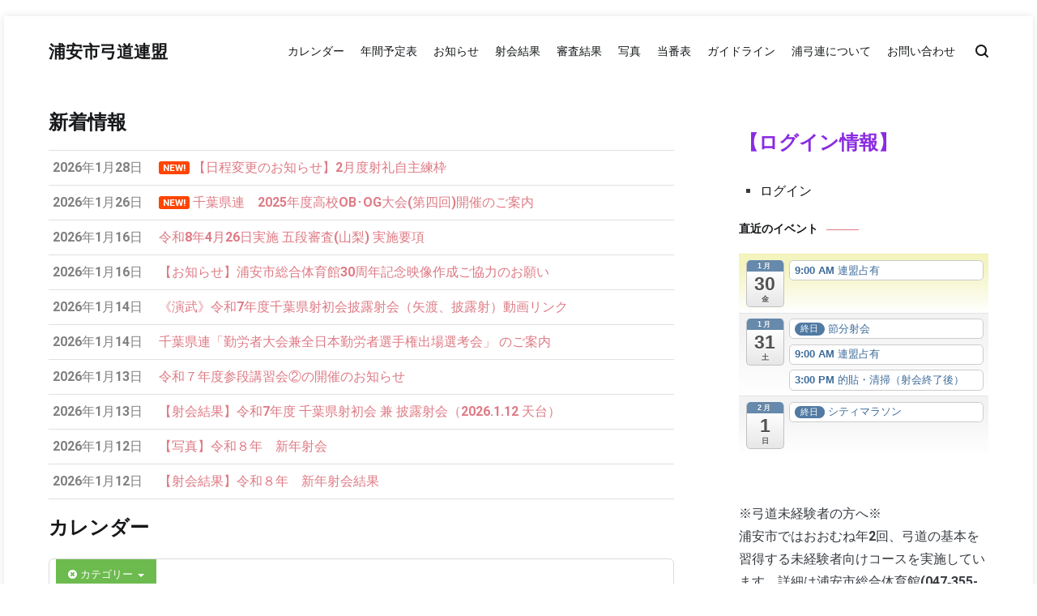

--- FILE ---
content_type: text/html; charset=UTF-8
request_url: https://urayasu-kyudo.com/?ai1ec=cat_ids~13
body_size: 19618
content:
<!doctype html>
<html lang="ja">
<head>
	<meta charset="UTF-8">
	<meta name="viewport" content="width=device-width, initial-scale=1.0, user-scalable=no">
	<link rel="profile" href="http://gmpg.org/xfn/11">

	<title>浦安市弓道連盟</title>
<meta name='robots' content='max-image-preview:large' />
	<style>img:is([sizes="auto" i], [sizes^="auto," i]) { contain-intrinsic-size: 3000px 1500px }</style>
	<link rel='dns-prefetch' href='//webfonts.xserver.jp' />
<link href='https://fonts.gstatic.com' crossorigin rel='preconnect' />
<link rel="alternate" type="application/rss+xml" title="浦安市弓道連盟 &raquo; フィード" href="https://urayasu-kyudo.com/?feed=rss2" />
<link rel="alternate" type="application/rss+xml" title="浦安市弓道連盟 &raquo; コメントフィード" href="https://urayasu-kyudo.com/?feed=comments-rss2" />
		<!-- This site uses the Google Analytics by ExactMetrics plugin v8.5.3 - Using Analytics tracking - https://www.exactmetrics.com/ -->
		<!-- Note: ExactMetrics is not currently configured on this site. The site owner needs to authenticate with Google Analytics in the ExactMetrics settings panel. -->
					<!-- No tracking code set -->
				<!-- / Google Analytics by ExactMetrics -->
		<script type="text/javascript">
/* <![CDATA[ */
window._wpemojiSettings = {"baseUrl":"https:\/\/s.w.org\/images\/core\/emoji\/16.0.1\/72x72\/","ext":".png","svgUrl":"https:\/\/s.w.org\/images\/core\/emoji\/16.0.1\/svg\/","svgExt":".svg","source":{"concatemoji":"https:\/\/urayasu-kyudo.com\/wp-includes\/js\/wp-emoji-release.min.js?ver=6.8.3"}};
/*! This file is auto-generated */
!function(s,n){var o,i,e;function c(e){try{var t={supportTests:e,timestamp:(new Date).valueOf()};sessionStorage.setItem(o,JSON.stringify(t))}catch(e){}}function p(e,t,n){e.clearRect(0,0,e.canvas.width,e.canvas.height),e.fillText(t,0,0);var t=new Uint32Array(e.getImageData(0,0,e.canvas.width,e.canvas.height).data),a=(e.clearRect(0,0,e.canvas.width,e.canvas.height),e.fillText(n,0,0),new Uint32Array(e.getImageData(0,0,e.canvas.width,e.canvas.height).data));return t.every(function(e,t){return e===a[t]})}function u(e,t){e.clearRect(0,0,e.canvas.width,e.canvas.height),e.fillText(t,0,0);for(var n=e.getImageData(16,16,1,1),a=0;a<n.data.length;a++)if(0!==n.data[a])return!1;return!0}function f(e,t,n,a){switch(t){case"flag":return n(e,"\ud83c\udff3\ufe0f\u200d\u26a7\ufe0f","\ud83c\udff3\ufe0f\u200b\u26a7\ufe0f")?!1:!n(e,"\ud83c\udde8\ud83c\uddf6","\ud83c\udde8\u200b\ud83c\uddf6")&&!n(e,"\ud83c\udff4\udb40\udc67\udb40\udc62\udb40\udc65\udb40\udc6e\udb40\udc67\udb40\udc7f","\ud83c\udff4\u200b\udb40\udc67\u200b\udb40\udc62\u200b\udb40\udc65\u200b\udb40\udc6e\u200b\udb40\udc67\u200b\udb40\udc7f");case"emoji":return!a(e,"\ud83e\udedf")}return!1}function g(e,t,n,a){var r="undefined"!=typeof WorkerGlobalScope&&self instanceof WorkerGlobalScope?new OffscreenCanvas(300,150):s.createElement("canvas"),o=r.getContext("2d",{willReadFrequently:!0}),i=(o.textBaseline="top",o.font="600 32px Arial",{});return e.forEach(function(e){i[e]=t(o,e,n,a)}),i}function t(e){var t=s.createElement("script");t.src=e,t.defer=!0,s.head.appendChild(t)}"undefined"!=typeof Promise&&(o="wpEmojiSettingsSupports",i=["flag","emoji"],n.supports={everything:!0,everythingExceptFlag:!0},e=new Promise(function(e){s.addEventListener("DOMContentLoaded",e,{once:!0})}),new Promise(function(t){var n=function(){try{var e=JSON.parse(sessionStorage.getItem(o));if("object"==typeof e&&"number"==typeof e.timestamp&&(new Date).valueOf()<e.timestamp+604800&&"object"==typeof e.supportTests)return e.supportTests}catch(e){}return null}();if(!n){if("undefined"!=typeof Worker&&"undefined"!=typeof OffscreenCanvas&&"undefined"!=typeof URL&&URL.createObjectURL&&"undefined"!=typeof Blob)try{var e="postMessage("+g.toString()+"("+[JSON.stringify(i),f.toString(),p.toString(),u.toString()].join(",")+"));",a=new Blob([e],{type:"text/javascript"}),r=new Worker(URL.createObjectURL(a),{name:"wpTestEmojiSupports"});return void(r.onmessage=function(e){c(n=e.data),r.terminate(),t(n)})}catch(e){}c(n=g(i,f,p,u))}t(n)}).then(function(e){for(var t in e)n.supports[t]=e[t],n.supports.everything=n.supports.everything&&n.supports[t],"flag"!==t&&(n.supports.everythingExceptFlag=n.supports.everythingExceptFlag&&n.supports[t]);n.supports.everythingExceptFlag=n.supports.everythingExceptFlag&&!n.supports.flag,n.DOMReady=!1,n.readyCallback=function(){n.DOMReady=!0}}).then(function(){return e}).then(function(){var e;n.supports.everything||(n.readyCallback(),(e=n.source||{}).concatemoji?t(e.concatemoji):e.wpemoji&&e.twemoji&&(t(e.twemoji),t(e.wpemoji)))}))}((window,document),window._wpemojiSettings);
/* ]]> */
</script>
<link rel='stylesheet' id='ai1ec_style-css' href='//urayasu-kyudo.com/wp-content/plugins/all-in-one-event-calendar/cache/0d52df9b_ai1ec_parsed_css.css?ver=3.0.0' type='text/css' media='all' />
<style id='wp-emoji-styles-inline-css' type='text/css'>

	img.wp-smiley, img.emoji {
		display: inline !important;
		border: none !important;
		box-shadow: none !important;
		height: 1em !important;
		width: 1em !important;
		margin: 0 0.07em !important;
		vertical-align: -0.1em !important;
		background: none !important;
		padding: 0 !important;
	}
</style>
<link rel='stylesheet' id='wp-block-library-css' href='https://urayasu-kyudo.com/wp-includes/css/dist/block-library/style.min.css?ver=6.8.3' type='text/css' media='all' />
<style id='wp-block-library-theme-inline-css' type='text/css'>
.wp-block-audio :where(figcaption){color:#555;font-size:13px;text-align:center}.is-dark-theme .wp-block-audio :where(figcaption){color:#ffffffa6}.wp-block-audio{margin:0 0 1em}.wp-block-code{border:1px solid #ccc;border-radius:4px;font-family:Menlo,Consolas,monaco,monospace;padding:.8em 1em}.wp-block-embed :where(figcaption){color:#555;font-size:13px;text-align:center}.is-dark-theme .wp-block-embed :where(figcaption){color:#ffffffa6}.wp-block-embed{margin:0 0 1em}.blocks-gallery-caption{color:#555;font-size:13px;text-align:center}.is-dark-theme .blocks-gallery-caption{color:#ffffffa6}:root :where(.wp-block-image figcaption){color:#555;font-size:13px;text-align:center}.is-dark-theme :root :where(.wp-block-image figcaption){color:#ffffffa6}.wp-block-image{margin:0 0 1em}.wp-block-pullquote{border-bottom:4px solid;border-top:4px solid;color:currentColor;margin-bottom:1.75em}.wp-block-pullquote cite,.wp-block-pullquote footer,.wp-block-pullquote__citation{color:currentColor;font-size:.8125em;font-style:normal;text-transform:uppercase}.wp-block-quote{border-left:.25em solid;margin:0 0 1.75em;padding-left:1em}.wp-block-quote cite,.wp-block-quote footer{color:currentColor;font-size:.8125em;font-style:normal;position:relative}.wp-block-quote:where(.has-text-align-right){border-left:none;border-right:.25em solid;padding-left:0;padding-right:1em}.wp-block-quote:where(.has-text-align-center){border:none;padding-left:0}.wp-block-quote.is-large,.wp-block-quote.is-style-large,.wp-block-quote:where(.is-style-plain){border:none}.wp-block-search .wp-block-search__label{font-weight:700}.wp-block-search__button{border:1px solid #ccc;padding:.375em .625em}:where(.wp-block-group.has-background){padding:1.25em 2.375em}.wp-block-separator.has-css-opacity{opacity:.4}.wp-block-separator{border:none;border-bottom:2px solid;margin-left:auto;margin-right:auto}.wp-block-separator.has-alpha-channel-opacity{opacity:1}.wp-block-separator:not(.is-style-wide):not(.is-style-dots){width:100px}.wp-block-separator.has-background:not(.is-style-dots){border-bottom:none;height:1px}.wp-block-separator.has-background:not(.is-style-wide):not(.is-style-dots){height:2px}.wp-block-table{margin:0 0 1em}.wp-block-table td,.wp-block-table th{word-break:normal}.wp-block-table :where(figcaption){color:#555;font-size:13px;text-align:center}.is-dark-theme .wp-block-table :where(figcaption){color:#ffffffa6}.wp-block-video :where(figcaption){color:#555;font-size:13px;text-align:center}.is-dark-theme .wp-block-video :where(figcaption){color:#ffffffa6}.wp-block-video{margin:0 0 1em}:root :where(.wp-block-template-part.has-background){margin-bottom:0;margin-top:0;padding:1.25em 2.375em}
</style>
<style id='classic-theme-styles-inline-css' type='text/css'>
/*! This file is auto-generated */
.wp-block-button__link{color:#fff;background-color:#32373c;border-radius:9999px;box-shadow:none;text-decoration:none;padding:calc(.667em + 2px) calc(1.333em + 2px);font-size:1.125em}.wp-block-file__button{background:#32373c;color:#fff;text-decoration:none}
</style>
<style id='pdfemb-pdf-embedder-viewer-style-inline-css' type='text/css'>
.wp-block-pdfemb-pdf-embedder-viewer{max-width:none}

</style>
<style id='global-styles-inline-css' type='text/css'>
:root{--wp--preset--aspect-ratio--square: 1;--wp--preset--aspect-ratio--4-3: 4/3;--wp--preset--aspect-ratio--3-4: 3/4;--wp--preset--aspect-ratio--3-2: 3/2;--wp--preset--aspect-ratio--2-3: 2/3;--wp--preset--aspect-ratio--16-9: 16/9;--wp--preset--aspect-ratio--9-16: 9/16;--wp--preset--color--black: #000000;--wp--preset--color--cyan-bluish-gray: #abb8c3;--wp--preset--color--white: #ffffff;--wp--preset--color--pale-pink: #f78da7;--wp--preset--color--vivid-red: #cf2e2e;--wp--preset--color--luminous-vivid-orange: #ff6900;--wp--preset--color--luminous-vivid-amber: #fcb900;--wp--preset--color--light-green-cyan: #7bdcb5;--wp--preset--color--vivid-green-cyan: #00d084;--wp--preset--color--pale-cyan-blue: #8ed1fc;--wp--preset--color--vivid-cyan-blue: #0693e3;--wp--preset--color--vivid-purple: #9b51e0;--wp--preset--gradient--vivid-cyan-blue-to-vivid-purple: linear-gradient(135deg,rgba(6,147,227,1) 0%,rgb(155,81,224) 100%);--wp--preset--gradient--light-green-cyan-to-vivid-green-cyan: linear-gradient(135deg,rgb(122,220,180) 0%,rgb(0,208,130) 100%);--wp--preset--gradient--luminous-vivid-amber-to-luminous-vivid-orange: linear-gradient(135deg,rgba(252,185,0,1) 0%,rgba(255,105,0,1) 100%);--wp--preset--gradient--luminous-vivid-orange-to-vivid-red: linear-gradient(135deg,rgba(255,105,0,1) 0%,rgb(207,46,46) 100%);--wp--preset--gradient--very-light-gray-to-cyan-bluish-gray: linear-gradient(135deg,rgb(238,238,238) 0%,rgb(169,184,195) 100%);--wp--preset--gradient--cool-to-warm-spectrum: linear-gradient(135deg,rgb(74,234,220) 0%,rgb(151,120,209) 20%,rgb(207,42,186) 40%,rgb(238,44,130) 60%,rgb(251,105,98) 80%,rgb(254,248,76) 100%);--wp--preset--gradient--blush-light-purple: linear-gradient(135deg,rgb(255,206,236) 0%,rgb(152,150,240) 100%);--wp--preset--gradient--blush-bordeaux: linear-gradient(135deg,rgb(254,205,165) 0%,rgb(254,45,45) 50%,rgb(107,0,62) 100%);--wp--preset--gradient--luminous-dusk: linear-gradient(135deg,rgb(255,203,112) 0%,rgb(199,81,192) 50%,rgb(65,88,208) 100%);--wp--preset--gradient--pale-ocean: linear-gradient(135deg,rgb(255,245,203) 0%,rgb(182,227,212) 50%,rgb(51,167,181) 100%);--wp--preset--gradient--electric-grass: linear-gradient(135deg,rgb(202,248,128) 0%,rgb(113,206,126) 100%);--wp--preset--gradient--midnight: linear-gradient(135deg,rgb(2,3,129) 0%,rgb(40,116,252) 100%);--wp--preset--font-size--small: 13px;--wp--preset--font-size--medium: 20px;--wp--preset--font-size--large: 36px;--wp--preset--font-size--x-large: 42px;--wp--preset--spacing--20: 0.44rem;--wp--preset--spacing--30: 0.67rem;--wp--preset--spacing--40: 1rem;--wp--preset--spacing--50: 1.5rem;--wp--preset--spacing--60: 2.25rem;--wp--preset--spacing--70: 3.38rem;--wp--preset--spacing--80: 5.06rem;--wp--preset--shadow--natural: 6px 6px 9px rgba(0, 0, 0, 0.2);--wp--preset--shadow--deep: 12px 12px 50px rgba(0, 0, 0, 0.4);--wp--preset--shadow--sharp: 6px 6px 0px rgba(0, 0, 0, 0.2);--wp--preset--shadow--outlined: 6px 6px 0px -3px rgba(255, 255, 255, 1), 6px 6px rgba(0, 0, 0, 1);--wp--preset--shadow--crisp: 6px 6px 0px rgba(0, 0, 0, 1);}:where(.is-layout-flex){gap: 0.5em;}:where(.is-layout-grid){gap: 0.5em;}body .is-layout-flex{display: flex;}.is-layout-flex{flex-wrap: wrap;align-items: center;}.is-layout-flex > :is(*, div){margin: 0;}body .is-layout-grid{display: grid;}.is-layout-grid > :is(*, div){margin: 0;}:where(.wp-block-columns.is-layout-flex){gap: 2em;}:where(.wp-block-columns.is-layout-grid){gap: 2em;}:where(.wp-block-post-template.is-layout-flex){gap: 1.25em;}:where(.wp-block-post-template.is-layout-grid){gap: 1.25em;}.has-black-color{color: var(--wp--preset--color--black) !important;}.has-cyan-bluish-gray-color{color: var(--wp--preset--color--cyan-bluish-gray) !important;}.has-white-color{color: var(--wp--preset--color--white) !important;}.has-pale-pink-color{color: var(--wp--preset--color--pale-pink) !important;}.has-vivid-red-color{color: var(--wp--preset--color--vivid-red) !important;}.has-luminous-vivid-orange-color{color: var(--wp--preset--color--luminous-vivid-orange) !important;}.has-luminous-vivid-amber-color{color: var(--wp--preset--color--luminous-vivid-amber) !important;}.has-light-green-cyan-color{color: var(--wp--preset--color--light-green-cyan) !important;}.has-vivid-green-cyan-color{color: var(--wp--preset--color--vivid-green-cyan) !important;}.has-pale-cyan-blue-color{color: var(--wp--preset--color--pale-cyan-blue) !important;}.has-vivid-cyan-blue-color{color: var(--wp--preset--color--vivid-cyan-blue) !important;}.has-vivid-purple-color{color: var(--wp--preset--color--vivid-purple) !important;}.has-black-background-color{background-color: var(--wp--preset--color--black) !important;}.has-cyan-bluish-gray-background-color{background-color: var(--wp--preset--color--cyan-bluish-gray) !important;}.has-white-background-color{background-color: var(--wp--preset--color--white) !important;}.has-pale-pink-background-color{background-color: var(--wp--preset--color--pale-pink) !important;}.has-vivid-red-background-color{background-color: var(--wp--preset--color--vivid-red) !important;}.has-luminous-vivid-orange-background-color{background-color: var(--wp--preset--color--luminous-vivid-orange) !important;}.has-luminous-vivid-amber-background-color{background-color: var(--wp--preset--color--luminous-vivid-amber) !important;}.has-light-green-cyan-background-color{background-color: var(--wp--preset--color--light-green-cyan) !important;}.has-vivid-green-cyan-background-color{background-color: var(--wp--preset--color--vivid-green-cyan) !important;}.has-pale-cyan-blue-background-color{background-color: var(--wp--preset--color--pale-cyan-blue) !important;}.has-vivid-cyan-blue-background-color{background-color: var(--wp--preset--color--vivid-cyan-blue) !important;}.has-vivid-purple-background-color{background-color: var(--wp--preset--color--vivid-purple) !important;}.has-black-border-color{border-color: var(--wp--preset--color--black) !important;}.has-cyan-bluish-gray-border-color{border-color: var(--wp--preset--color--cyan-bluish-gray) !important;}.has-white-border-color{border-color: var(--wp--preset--color--white) !important;}.has-pale-pink-border-color{border-color: var(--wp--preset--color--pale-pink) !important;}.has-vivid-red-border-color{border-color: var(--wp--preset--color--vivid-red) !important;}.has-luminous-vivid-orange-border-color{border-color: var(--wp--preset--color--luminous-vivid-orange) !important;}.has-luminous-vivid-amber-border-color{border-color: var(--wp--preset--color--luminous-vivid-amber) !important;}.has-light-green-cyan-border-color{border-color: var(--wp--preset--color--light-green-cyan) !important;}.has-vivid-green-cyan-border-color{border-color: var(--wp--preset--color--vivid-green-cyan) !important;}.has-pale-cyan-blue-border-color{border-color: var(--wp--preset--color--pale-cyan-blue) !important;}.has-vivid-cyan-blue-border-color{border-color: var(--wp--preset--color--vivid-cyan-blue) !important;}.has-vivid-purple-border-color{border-color: var(--wp--preset--color--vivid-purple) !important;}.has-vivid-cyan-blue-to-vivid-purple-gradient-background{background: var(--wp--preset--gradient--vivid-cyan-blue-to-vivid-purple) !important;}.has-light-green-cyan-to-vivid-green-cyan-gradient-background{background: var(--wp--preset--gradient--light-green-cyan-to-vivid-green-cyan) !important;}.has-luminous-vivid-amber-to-luminous-vivid-orange-gradient-background{background: var(--wp--preset--gradient--luminous-vivid-amber-to-luminous-vivid-orange) !important;}.has-luminous-vivid-orange-to-vivid-red-gradient-background{background: var(--wp--preset--gradient--luminous-vivid-orange-to-vivid-red) !important;}.has-very-light-gray-to-cyan-bluish-gray-gradient-background{background: var(--wp--preset--gradient--very-light-gray-to-cyan-bluish-gray) !important;}.has-cool-to-warm-spectrum-gradient-background{background: var(--wp--preset--gradient--cool-to-warm-spectrum) !important;}.has-blush-light-purple-gradient-background{background: var(--wp--preset--gradient--blush-light-purple) !important;}.has-blush-bordeaux-gradient-background{background: var(--wp--preset--gradient--blush-bordeaux) !important;}.has-luminous-dusk-gradient-background{background: var(--wp--preset--gradient--luminous-dusk) !important;}.has-pale-ocean-gradient-background{background: var(--wp--preset--gradient--pale-ocean) !important;}.has-electric-grass-gradient-background{background: var(--wp--preset--gradient--electric-grass) !important;}.has-midnight-gradient-background{background: var(--wp--preset--gradient--midnight) !important;}.has-small-font-size{font-size: var(--wp--preset--font-size--small) !important;}.has-medium-font-size{font-size: var(--wp--preset--font-size--medium) !important;}.has-large-font-size{font-size: var(--wp--preset--font-size--large) !important;}.has-x-large-font-size{font-size: var(--wp--preset--font-size--x-large) !important;}
:where(.wp-block-post-template.is-layout-flex){gap: 1.25em;}:where(.wp-block-post-template.is-layout-grid){gap: 1.25em;}
:where(.wp-block-columns.is-layout-flex){gap: 2em;}:where(.wp-block-columns.is-layout-grid){gap: 2em;}
:root :where(.wp-block-pullquote){font-size: 1.5em;line-height: 1.6;}
</style>
<link rel='stylesheet' id='contact-form-7-css' href='https://urayasu-kyudo.com/wp-content/plugins/contact-form-7/includes/css/styles.css?ver=5.6.3' type='text/css' media='all' />
<link rel='stylesheet' id='whats-new-style-css' href='https://urayasu-kyudo.com/wp-content/plugins/whats-new-genarator/whats-new.css?ver=2.0.2' type='text/css' media='all' />
<link rel='stylesheet' id='parent-style-css' href='https://urayasu-kyudo.com/wp-content/themes/cenote/style.css?ver=6.8.3' type='text/css' media='all' />
<link rel='stylesheet' id='child-style-css' href='https://urayasu-kyudo.com/wp-content/themes/cenote-child/style.css?ver=6.8.3' type='text/css' media='all' />
<link rel='stylesheet' id='cenote-style-css' href='https://urayasu-kyudo.com/wp-content/themes/cenote-child/style.css?ver=6.8.3' type='text/css' media='all' />
<style id='cenote-style-inline-css' type='text/css'>
.cenote-header-media .tg-container {
			background-image: url( "" );
		}
</style>
<link rel='stylesheet' id='themegrill-icons-css' href='https://urayasu-kyudo.com/wp-content/themes/cenote/assets/css/themegrill-icons.min.css?ver=1.0' type='text/css' media='all' />
<link rel='stylesheet' id='fontawesome-css' href='https://urayasu-kyudo.com/wp-content/themes/cenote/assets/css/all.min.css?ver=6.8.3' type='text/css' media='all' />
<link rel='stylesheet' id='swiper-css' href='https://urayasu-kyudo.com/wp-content/themes/cenote/assets/css/swiper.min.css?ver=6.8.3' type='text/css' media='all' />
<link rel='stylesheet' id='wp-members-css' href='https://urayasu-kyudo.com/wp-content/plugins/wp-members/assets/css/forms/generic-no-float.min.css?ver=3.5.3' type='text/css' media='all' />
<style id='akismet-widget-style-inline-css' type='text/css'>

			.a-stats {
				--akismet-color-mid-green: #357b49;
				--akismet-color-white: #fff;
				--akismet-color-light-grey: #f6f7f7;

				max-width: 350px;
				width: auto;
			}

			.a-stats * {
				all: unset;
				box-sizing: border-box;
			}

			.a-stats strong {
				font-weight: 600;
			}

			.a-stats a.a-stats__link,
			.a-stats a.a-stats__link:visited,
			.a-stats a.a-stats__link:active {
				background: var(--akismet-color-mid-green);
				border: none;
				box-shadow: none;
				border-radius: 8px;
				color: var(--akismet-color-white);
				cursor: pointer;
				display: block;
				font-family: -apple-system, BlinkMacSystemFont, 'Segoe UI', 'Roboto', 'Oxygen-Sans', 'Ubuntu', 'Cantarell', 'Helvetica Neue', sans-serif;
				font-weight: 500;
				padding: 12px;
				text-align: center;
				text-decoration: none;
				transition: all 0.2s ease;
			}

			/* Extra specificity to deal with TwentyTwentyOne focus style */
			.widget .a-stats a.a-stats__link:focus {
				background: var(--akismet-color-mid-green);
				color: var(--akismet-color-white);
				text-decoration: none;
			}

			.a-stats a.a-stats__link:hover {
				filter: brightness(110%);
				box-shadow: 0 4px 12px rgba(0, 0, 0, 0.06), 0 0 2px rgba(0, 0, 0, 0.16);
			}

			.a-stats .count {
				color: var(--akismet-color-white);
				display: block;
				font-size: 1.5em;
				line-height: 1.4;
				padding: 0 13px;
				white-space: nowrap;
			}
		
</style>
<link rel='stylesheet' id='fancybox-css' href='https://urayasu-kyudo.com/wp-content/plugins/easy-fancybox/fancybox/1.5.4/jquery.fancybox.min.css?ver=6.8.3' type='text/css' media='screen' />
<style id='fancybox-inline-css' type='text/css'>
#fancybox-outer{background:#ffffff}#fancybox-content{background:#ffffff;border-color:#ffffff;color:#000000;}#fancybox-title,#fancybox-title-float-main{color:#fff}
</style>
<script type="text/javascript" src="https://urayasu-kyudo.com/wp-content/plugins/all-in-one-event-calendar/public/js_cache/calendar.js?ver=3.0.0" id="ai1ec_requirejs-js"></script>
<script type="text/javascript" src="https://urayasu-kyudo.com/wp-includes/js/jquery/jquery.min.js?ver=3.7.1" id="jquery-core-js"></script>
<script type="text/javascript" src="https://urayasu-kyudo.com/wp-includes/js/jquery/jquery-migrate.min.js?ver=3.4.1" id="jquery-migrate-js"></script>
<script type="text/javascript" src="//webfonts.xserver.jp/js/xserverv3.js?fadein=0&amp;ver=2.0.8" id="typesquare_std-js"></script>
<link rel="https://api.w.org/" href="https://urayasu-kyudo.com/index.php?rest_route=/" /><link rel="alternate" title="JSON" type="application/json" href="https://urayasu-kyudo.com/index.php?rest_route=/wp/v2/pages/54" /><link rel="EditURI" type="application/rsd+xml" title="RSD" href="https://urayasu-kyudo.com/xmlrpc.php?rsd" />
<meta name="generator" content="WordPress 6.8.3" />
<link rel="canonical" href="https://urayasu-kyudo.com/" />
<link rel='shortlink' href='https://urayasu-kyudo.com/' />
<link rel="alternate" title="oEmbed (JSON)" type="application/json+oembed" href="https://urayasu-kyudo.com/index.php?rest_route=%2Foembed%2F1.0%2Fembed&#038;url=https%3A%2F%2Furayasu-kyudo.com%2F" />
<link rel="alternate" title="oEmbed (XML)" type="text/xml+oembed" href="https://urayasu-kyudo.com/index.php?rest_route=%2Foembed%2F1.0%2Fembed&#038;url=https%3A%2F%2Furayasu-kyudo.com%2F&#038;format=xml" />
<link rel="icon" href="https://urayasu-kyudo.com/wp-content/uploads/2008/04_soukai/cropped-icon-32x32.jpg" sizes="32x32" />
<link rel="icon" href="https://urayasu-kyudo.com/wp-content/uploads/2008/04_soukai/cropped-icon-192x192.jpg" sizes="192x192" />
<link rel="apple-touch-icon" href="https://urayasu-kyudo.com/wp-content/uploads/2008/04_soukai/cropped-icon-180x180.jpg" />
<meta name="msapplication-TileImage" content="https://urayasu-kyudo.com/wp-content/uploads/2008/04_soukai/cropped-icon-270x270.jpg" />
		<style type="text/css" id="wp-custom-css">
			.site-content {
    margin-top: 0px;
    margin-bottom: 0px;
}

h1 {
    font-size: 1.5rem;
}

h2 {
    font-size: 1.5rem;
}

h3 {
    -webkit-margin-before: 1em;
    -webkit-margin-after: 0em;
    -webkit-margin-start: 0px;
    -webkit-margin-end: 0px;
}

h4 {
    font-size: 1.5rem;
	color:blueviolet;
}


.renmei-box{
    padding: 0.5em 1em;
    margin: 1em 0;
    background: #f4f4f4;
    border-left: solid 6px #5bb7ae;
    box-shadow: 0px 2px 3px rgba(0, 0, 0, 0.33);
}
.renmei-box p {
    margin: 0; 
    padding: 0;
}


.dojomemo {
    padding: 1em 1.5em;
    margin: 2em 0;
    border: double 4px #ff69b4;/*線*/
}
.dojomemo p {
    margin: 0; 
    padding: 0;
}


.box27 {
    position: relative;
    margin: 2em 0;
    padding: 0.5em 1em;
    border: solid 3px #62c1ce;
}
.box27 .box-title {
    position: absolute;
    display: inline-block;
    top: -27px;
    left: -3px;
    padding: 0 9px;
    height: 25px;
    line-height: 25px;
    vertical-align: middle;
    font-size: 17px;
    background: #62c1ce;
    color: #ffffff;
    font-weight: bold;
    border-radius: 5px 5px 0 0;
}
.box27 p {
    margin: 0; 
    padding: 0;
}


.archive .page-header {
    margin-top: 0px;
    background-color: #ffffff;
    padding: 10px 0px 40px 0px;
    position: relative;
}

.entry-title {
    margin: 0 0 0px;
    font-size: 1.313rem;
}

.hentry {
    margin-bottom: 30px;
    line-height: 1.6;
}

/*-- ここから --*/
/*--------------------------------------
  スマホでyoutube等の幅を最適化
--------------------------------------*/
.youtube {
position: relative;
width: 100%;
padding-top: 56.25%;
}
.youtube iframe {
position: absolute;
top: 0;
right: 0;
width: 100% !important;
height: 100% !important;
}
/*-- ここまで --*/


img { 
    max-width: 100%; 
    height:auto;
}

		</style>
		<style id="kirki-inline-styles">.cenote-breadcrumb li a:hover,.cenote-header-media.cenote-header-media--right .cenote-header-media__button:hover,.cenote-header-sticky .cenote-reading-bar .cenote-reading-bar__share .cenote-reading-share-item a:hover,.cenote-header-sticky .main-navigation li ul li > a:hover,.cenote-header-sticky .main-navigation li ul li.focus > a,.comments-area .comment-list .comment-meta .comment-metadata a:hover,.entry-content .page-links a:hover,.entry-content a,.entry-content table a:hover,.entry-footer .tags-links a:hover,.entry-meta a,.main-navigation.tg-site-menu--offcanvas li.current-menu-ancestor > a,.main-navigation.tg-site-menu--offcanvas li.current-menu-item > a,.main-navigation.tg-site-menu--offcanvas li.current_page_ancestor > a,.main-navigation.tg-site-menu--offcanvas li.current_page_item > a,.main-navigation.tg-site-menu--offcanvas li:hover > a,.pagination .page-numbers:hover,.post-template-cover .entry-thumbnail--template .entry-info .entry-meta a:hover,.single .hentry .entry-meta a:hover,.tg-header-top .tg-social-menu li:hover a,.tg-header-top ul:not(.tg-social-menu) li a:hover,.tg-site-footer.tg-site-footer--default .tg-footer-bottom .site-info a:hover,.tg-site-footer.tg-site-footer--default .tg-footer-widget-area .widget .tagcloud a:hover,.tg-site-footer.tg-site-footer--default .tg-footer-widget-area .widget ul li a:hover,.tg-site-footer.tg-site-footer--light-dark .tg-footer-bottom .site-info a:hover,.tg-site-footer.tg-site-footer--light-dark-center .tg-footer-bottom .site-info a:hover,.tg-site-menu--default li.focus > a,.tg-slider.tg-post-slider .tg-container .cat-links a:hover,.tg-slider.tg-post-slider .tg-container .entry-title a:hover,.tg-slider.tg-post-slider .tg-container .posted-on a:hover,.tg-top-cat .cat-links a,.widget_tag_cloud .tagcloud a:hover,a:active,a:focus,a:hover{color:#de7b85;}.button:hover,.entry-footer .cat-links a,.entry-meta .posted-on:before,.main-navigation.tg-site-menu--offcanvas li.current-menu-ancestor > a:before,.main-navigation.tg-site-menu--offcanvas li.current-menu-item > a:before,.main-navigation.tg-site-menu--offcanvas li.current_page_ancestor > a:before,.main-navigation.tg-site-menu--offcanvas li.current_page_item > a:before,.main-navigation.tg-site-menu--offcanvas li:hover > a:before,.post-format-media--gallery .swiper-button-next,.post-format-media--gallery .swiper-button-prev,.post-template-cover .entry-thumbnail--template .entry-info .tg-top-cat .cat-links a:hover,.tg-readmore-link:hover:before,.tg-slider .swiper-button-next,.tg-slider .swiper-button-prev,.widget .widget-title:after,button:hover,input[type="button"]:hover,input[type="reset"]:hover,input[type="submit"]:hover{background-color:#de7b85;}.entry-footer .tags-links a:hover,.tg-site-footer.tg-site-footer--default .tg-footer-widget-area .widget .tagcloud a:hover,.widget_tag_cloud .tagcloud a:hover{border-color:#de7b85;}body{font-family:Roboto;font-weight:400;}h1, h2, h3, h4, h5, h6{font-family:Catamaran;font-weight:700;}/* cyrillic-ext */
@font-face {
  font-family: 'Roboto';
  font-style: normal;
  font-weight: 400;
  font-stretch: normal;
  font-display: swap;
  src: url(https://urayasu-kyudo.com/wp-content/fonts/roboto/font) format('woff');
  unicode-range: U+0460-052F, U+1C80-1C8A, U+20B4, U+2DE0-2DFF, U+A640-A69F, U+FE2E-FE2F;
}
/* cyrillic */
@font-face {
  font-family: 'Roboto';
  font-style: normal;
  font-weight: 400;
  font-stretch: normal;
  font-display: swap;
  src: url(https://urayasu-kyudo.com/wp-content/fonts/roboto/font) format('woff');
  unicode-range: U+0301, U+0400-045F, U+0490-0491, U+04B0-04B1, U+2116;
}
/* greek-ext */
@font-face {
  font-family: 'Roboto';
  font-style: normal;
  font-weight: 400;
  font-stretch: normal;
  font-display: swap;
  src: url(https://urayasu-kyudo.com/wp-content/fonts/roboto/font) format('woff');
  unicode-range: U+1F00-1FFF;
}
/* greek */
@font-face {
  font-family: 'Roboto';
  font-style: normal;
  font-weight: 400;
  font-stretch: normal;
  font-display: swap;
  src: url(https://urayasu-kyudo.com/wp-content/fonts/roboto/font) format('woff');
  unicode-range: U+0370-0377, U+037A-037F, U+0384-038A, U+038C, U+038E-03A1, U+03A3-03FF;
}
/* math */
@font-face {
  font-family: 'Roboto';
  font-style: normal;
  font-weight: 400;
  font-stretch: normal;
  font-display: swap;
  src: url(https://urayasu-kyudo.com/wp-content/fonts/roboto/font) format('woff');
  unicode-range: U+0302-0303, U+0305, U+0307-0308, U+0310, U+0312, U+0315, U+031A, U+0326-0327, U+032C, U+032F-0330, U+0332-0333, U+0338, U+033A, U+0346, U+034D, U+0391-03A1, U+03A3-03A9, U+03B1-03C9, U+03D1, U+03D5-03D6, U+03F0-03F1, U+03F4-03F5, U+2016-2017, U+2034-2038, U+203C, U+2040, U+2043, U+2047, U+2050, U+2057, U+205F, U+2070-2071, U+2074-208E, U+2090-209C, U+20D0-20DC, U+20E1, U+20E5-20EF, U+2100-2112, U+2114-2115, U+2117-2121, U+2123-214F, U+2190, U+2192, U+2194-21AE, U+21B0-21E5, U+21F1-21F2, U+21F4-2211, U+2213-2214, U+2216-22FF, U+2308-230B, U+2310, U+2319, U+231C-2321, U+2336-237A, U+237C, U+2395, U+239B-23B7, U+23D0, U+23DC-23E1, U+2474-2475, U+25AF, U+25B3, U+25B7, U+25BD, U+25C1, U+25CA, U+25CC, U+25FB, U+266D-266F, U+27C0-27FF, U+2900-2AFF, U+2B0E-2B11, U+2B30-2B4C, U+2BFE, U+3030, U+FF5B, U+FF5D, U+1D400-1D7FF, U+1EE00-1EEFF;
}
/* symbols */
@font-face {
  font-family: 'Roboto';
  font-style: normal;
  font-weight: 400;
  font-stretch: normal;
  font-display: swap;
  src: url(https://urayasu-kyudo.com/wp-content/fonts/roboto/font) format('woff');
  unicode-range: U+0001-000C, U+000E-001F, U+007F-009F, U+20DD-20E0, U+20E2-20E4, U+2150-218F, U+2190, U+2192, U+2194-2199, U+21AF, U+21E6-21F0, U+21F3, U+2218-2219, U+2299, U+22C4-22C6, U+2300-243F, U+2440-244A, U+2460-24FF, U+25A0-27BF, U+2800-28FF, U+2921-2922, U+2981, U+29BF, U+29EB, U+2B00-2BFF, U+4DC0-4DFF, U+FFF9-FFFB, U+10140-1018E, U+10190-1019C, U+101A0, U+101D0-101FD, U+102E0-102FB, U+10E60-10E7E, U+1D2C0-1D2D3, U+1D2E0-1D37F, U+1F000-1F0FF, U+1F100-1F1AD, U+1F1E6-1F1FF, U+1F30D-1F30F, U+1F315, U+1F31C, U+1F31E, U+1F320-1F32C, U+1F336, U+1F378, U+1F37D, U+1F382, U+1F393-1F39F, U+1F3A7-1F3A8, U+1F3AC-1F3AF, U+1F3C2, U+1F3C4-1F3C6, U+1F3CA-1F3CE, U+1F3D4-1F3E0, U+1F3ED, U+1F3F1-1F3F3, U+1F3F5-1F3F7, U+1F408, U+1F415, U+1F41F, U+1F426, U+1F43F, U+1F441-1F442, U+1F444, U+1F446-1F449, U+1F44C-1F44E, U+1F453, U+1F46A, U+1F47D, U+1F4A3, U+1F4B0, U+1F4B3, U+1F4B9, U+1F4BB, U+1F4BF, U+1F4C8-1F4CB, U+1F4D6, U+1F4DA, U+1F4DF, U+1F4E3-1F4E6, U+1F4EA-1F4ED, U+1F4F7, U+1F4F9-1F4FB, U+1F4FD-1F4FE, U+1F503, U+1F507-1F50B, U+1F50D, U+1F512-1F513, U+1F53E-1F54A, U+1F54F-1F5FA, U+1F610, U+1F650-1F67F, U+1F687, U+1F68D, U+1F691, U+1F694, U+1F698, U+1F6AD, U+1F6B2, U+1F6B9-1F6BA, U+1F6BC, U+1F6C6-1F6CF, U+1F6D3-1F6D7, U+1F6E0-1F6EA, U+1F6F0-1F6F3, U+1F6F7-1F6FC, U+1F700-1F7FF, U+1F800-1F80B, U+1F810-1F847, U+1F850-1F859, U+1F860-1F887, U+1F890-1F8AD, U+1F8B0-1F8BB, U+1F8C0-1F8C1, U+1F900-1F90B, U+1F93B, U+1F946, U+1F984, U+1F996, U+1F9E9, U+1FA00-1FA6F, U+1FA70-1FA7C, U+1FA80-1FA89, U+1FA8F-1FAC6, U+1FACE-1FADC, U+1FADF-1FAE9, U+1FAF0-1FAF8, U+1FB00-1FBFF;
}
/* vietnamese */
@font-face {
  font-family: 'Roboto';
  font-style: normal;
  font-weight: 400;
  font-stretch: normal;
  font-display: swap;
  src: url(https://urayasu-kyudo.com/wp-content/fonts/roboto/font) format('woff');
  unicode-range: U+0102-0103, U+0110-0111, U+0128-0129, U+0168-0169, U+01A0-01A1, U+01AF-01B0, U+0300-0301, U+0303-0304, U+0308-0309, U+0323, U+0329, U+1EA0-1EF9, U+20AB;
}
/* latin-ext */
@font-face {
  font-family: 'Roboto';
  font-style: normal;
  font-weight: 400;
  font-stretch: normal;
  font-display: swap;
  src: url(https://urayasu-kyudo.com/wp-content/fonts/roboto/font) format('woff');
  unicode-range: U+0100-02BA, U+02BD-02C5, U+02C7-02CC, U+02CE-02D7, U+02DD-02FF, U+0304, U+0308, U+0329, U+1D00-1DBF, U+1E00-1E9F, U+1EF2-1EFF, U+2020, U+20A0-20AB, U+20AD-20C0, U+2113, U+2C60-2C7F, U+A720-A7FF;
}
/* latin */
@font-face {
  font-family: 'Roboto';
  font-style: normal;
  font-weight: 400;
  font-stretch: normal;
  font-display: swap;
  src: url(https://urayasu-kyudo.com/wp-content/fonts/roboto/font) format('woff');
  unicode-range: U+0000-00FF, U+0131, U+0152-0153, U+02BB-02BC, U+02C6, U+02DA, U+02DC, U+0304, U+0308, U+0329, U+2000-206F, U+20AC, U+2122, U+2191, U+2193, U+2212, U+2215, U+FEFF, U+FFFD;
}
/* cyrillic-ext */
@font-face {
  font-family: 'Roboto';
  font-style: normal;
  font-weight: 700;
  font-stretch: normal;
  font-display: swap;
  src: url(https://urayasu-kyudo.com/wp-content/fonts/roboto/font) format('woff');
  unicode-range: U+0460-052F, U+1C80-1C8A, U+20B4, U+2DE0-2DFF, U+A640-A69F, U+FE2E-FE2F;
}
/* cyrillic */
@font-face {
  font-family: 'Roboto';
  font-style: normal;
  font-weight: 700;
  font-stretch: normal;
  font-display: swap;
  src: url(https://urayasu-kyudo.com/wp-content/fonts/roboto/font) format('woff');
  unicode-range: U+0301, U+0400-045F, U+0490-0491, U+04B0-04B1, U+2116;
}
/* greek-ext */
@font-face {
  font-family: 'Roboto';
  font-style: normal;
  font-weight: 700;
  font-stretch: normal;
  font-display: swap;
  src: url(https://urayasu-kyudo.com/wp-content/fonts/roboto/font) format('woff');
  unicode-range: U+1F00-1FFF;
}
/* greek */
@font-face {
  font-family: 'Roboto';
  font-style: normal;
  font-weight: 700;
  font-stretch: normal;
  font-display: swap;
  src: url(https://urayasu-kyudo.com/wp-content/fonts/roboto/font) format('woff');
  unicode-range: U+0370-0377, U+037A-037F, U+0384-038A, U+038C, U+038E-03A1, U+03A3-03FF;
}
/* math */
@font-face {
  font-family: 'Roboto';
  font-style: normal;
  font-weight: 700;
  font-stretch: normal;
  font-display: swap;
  src: url(https://urayasu-kyudo.com/wp-content/fonts/roboto/font) format('woff');
  unicode-range: U+0302-0303, U+0305, U+0307-0308, U+0310, U+0312, U+0315, U+031A, U+0326-0327, U+032C, U+032F-0330, U+0332-0333, U+0338, U+033A, U+0346, U+034D, U+0391-03A1, U+03A3-03A9, U+03B1-03C9, U+03D1, U+03D5-03D6, U+03F0-03F1, U+03F4-03F5, U+2016-2017, U+2034-2038, U+203C, U+2040, U+2043, U+2047, U+2050, U+2057, U+205F, U+2070-2071, U+2074-208E, U+2090-209C, U+20D0-20DC, U+20E1, U+20E5-20EF, U+2100-2112, U+2114-2115, U+2117-2121, U+2123-214F, U+2190, U+2192, U+2194-21AE, U+21B0-21E5, U+21F1-21F2, U+21F4-2211, U+2213-2214, U+2216-22FF, U+2308-230B, U+2310, U+2319, U+231C-2321, U+2336-237A, U+237C, U+2395, U+239B-23B7, U+23D0, U+23DC-23E1, U+2474-2475, U+25AF, U+25B3, U+25B7, U+25BD, U+25C1, U+25CA, U+25CC, U+25FB, U+266D-266F, U+27C0-27FF, U+2900-2AFF, U+2B0E-2B11, U+2B30-2B4C, U+2BFE, U+3030, U+FF5B, U+FF5D, U+1D400-1D7FF, U+1EE00-1EEFF;
}
/* symbols */
@font-face {
  font-family: 'Roboto';
  font-style: normal;
  font-weight: 700;
  font-stretch: normal;
  font-display: swap;
  src: url(https://urayasu-kyudo.com/wp-content/fonts/roboto/font) format('woff');
  unicode-range: U+0001-000C, U+000E-001F, U+007F-009F, U+20DD-20E0, U+20E2-20E4, U+2150-218F, U+2190, U+2192, U+2194-2199, U+21AF, U+21E6-21F0, U+21F3, U+2218-2219, U+2299, U+22C4-22C6, U+2300-243F, U+2440-244A, U+2460-24FF, U+25A0-27BF, U+2800-28FF, U+2921-2922, U+2981, U+29BF, U+29EB, U+2B00-2BFF, U+4DC0-4DFF, U+FFF9-FFFB, U+10140-1018E, U+10190-1019C, U+101A0, U+101D0-101FD, U+102E0-102FB, U+10E60-10E7E, U+1D2C0-1D2D3, U+1D2E0-1D37F, U+1F000-1F0FF, U+1F100-1F1AD, U+1F1E6-1F1FF, U+1F30D-1F30F, U+1F315, U+1F31C, U+1F31E, U+1F320-1F32C, U+1F336, U+1F378, U+1F37D, U+1F382, U+1F393-1F39F, U+1F3A7-1F3A8, U+1F3AC-1F3AF, U+1F3C2, U+1F3C4-1F3C6, U+1F3CA-1F3CE, U+1F3D4-1F3E0, U+1F3ED, U+1F3F1-1F3F3, U+1F3F5-1F3F7, U+1F408, U+1F415, U+1F41F, U+1F426, U+1F43F, U+1F441-1F442, U+1F444, U+1F446-1F449, U+1F44C-1F44E, U+1F453, U+1F46A, U+1F47D, U+1F4A3, U+1F4B0, U+1F4B3, U+1F4B9, U+1F4BB, U+1F4BF, U+1F4C8-1F4CB, U+1F4D6, U+1F4DA, U+1F4DF, U+1F4E3-1F4E6, U+1F4EA-1F4ED, U+1F4F7, U+1F4F9-1F4FB, U+1F4FD-1F4FE, U+1F503, U+1F507-1F50B, U+1F50D, U+1F512-1F513, U+1F53E-1F54A, U+1F54F-1F5FA, U+1F610, U+1F650-1F67F, U+1F687, U+1F68D, U+1F691, U+1F694, U+1F698, U+1F6AD, U+1F6B2, U+1F6B9-1F6BA, U+1F6BC, U+1F6C6-1F6CF, U+1F6D3-1F6D7, U+1F6E0-1F6EA, U+1F6F0-1F6F3, U+1F6F7-1F6FC, U+1F700-1F7FF, U+1F800-1F80B, U+1F810-1F847, U+1F850-1F859, U+1F860-1F887, U+1F890-1F8AD, U+1F8B0-1F8BB, U+1F8C0-1F8C1, U+1F900-1F90B, U+1F93B, U+1F946, U+1F984, U+1F996, U+1F9E9, U+1FA00-1FA6F, U+1FA70-1FA7C, U+1FA80-1FA89, U+1FA8F-1FAC6, U+1FACE-1FADC, U+1FADF-1FAE9, U+1FAF0-1FAF8, U+1FB00-1FBFF;
}
/* vietnamese */
@font-face {
  font-family: 'Roboto';
  font-style: normal;
  font-weight: 700;
  font-stretch: normal;
  font-display: swap;
  src: url(https://urayasu-kyudo.com/wp-content/fonts/roboto/font) format('woff');
  unicode-range: U+0102-0103, U+0110-0111, U+0128-0129, U+0168-0169, U+01A0-01A1, U+01AF-01B0, U+0300-0301, U+0303-0304, U+0308-0309, U+0323, U+0329, U+1EA0-1EF9, U+20AB;
}
/* latin-ext */
@font-face {
  font-family: 'Roboto';
  font-style: normal;
  font-weight: 700;
  font-stretch: normal;
  font-display: swap;
  src: url(https://urayasu-kyudo.com/wp-content/fonts/roboto/font) format('woff');
  unicode-range: U+0100-02BA, U+02BD-02C5, U+02C7-02CC, U+02CE-02D7, U+02DD-02FF, U+0304, U+0308, U+0329, U+1D00-1DBF, U+1E00-1E9F, U+1EF2-1EFF, U+2020, U+20A0-20AB, U+20AD-20C0, U+2113, U+2C60-2C7F, U+A720-A7FF;
}
/* latin */
@font-face {
  font-family: 'Roboto';
  font-style: normal;
  font-weight: 700;
  font-stretch: normal;
  font-display: swap;
  src: url(https://urayasu-kyudo.com/wp-content/fonts/roboto/font) format('woff');
  unicode-range: U+0000-00FF, U+0131, U+0152-0153, U+02BB-02BC, U+02C6, U+02DA, U+02DC, U+0304, U+0308, U+0329, U+2000-206F, U+20AC, U+2122, U+2191, U+2193, U+2212, U+2215, U+FEFF, U+FFFD;
}/* tamil */
@font-face {
  font-family: 'Catamaran';
  font-style: normal;
  font-weight: 700;
  font-display: swap;
  src: url(https://urayasu-kyudo.com/wp-content/fonts/catamaran/font) format('woff');
  unicode-range: U+0964-0965, U+0B82-0BFA, U+200C-200D, U+20B9, U+25CC;
}
/* latin-ext */
@font-face {
  font-family: 'Catamaran';
  font-style: normal;
  font-weight: 700;
  font-display: swap;
  src: url(https://urayasu-kyudo.com/wp-content/fonts/catamaran/font) format('woff');
  unicode-range: U+0100-02BA, U+02BD-02C5, U+02C7-02CC, U+02CE-02D7, U+02DD-02FF, U+0304, U+0308, U+0329, U+1D00-1DBF, U+1E00-1E9F, U+1EF2-1EFF, U+2020, U+20A0-20AB, U+20AD-20C0, U+2113, U+2C60-2C7F, U+A720-A7FF;
}
/* latin */
@font-face {
  font-family: 'Catamaran';
  font-style: normal;
  font-weight: 700;
  font-display: swap;
  src: url(https://urayasu-kyudo.com/wp-content/fonts/catamaran/font) format('woff');
  unicode-range: U+0000-00FF, U+0131, U+0152-0153, U+02BB-02BC, U+02C6, U+02DA, U+02DC, U+0304, U+0308, U+0329, U+2000-206F, U+20AC, U+2122, U+2191, U+2193, U+2212, U+2215, U+FEFF, U+FFFD;
}</style></head>

<body class="home wp-singular page-template-default page page-id-54 wp-embed-responsive wp-theme-cenote wp-child-theme-cenote-child layout-site--boxed layout--right-sidebar">


<div id="page" class="site">
	<a class="skip-link screen-reader-text" href="#content">コンテンツへスキップ</a>

	<header id="masthead" class="site-header tg-site-header tg-site-header--left">
		
		<div class="tg-header-bottom">
			<div class="header-bottom-bottom">
	<div class="tg-container tg-flex-container tg-flex-space-between">
		
<div class="site-branding">
			<p class="site-title"><a href="https://urayasu-kyudo.com/" rel="home">浦安市弓道連盟</a></p>
	</div><!-- .site-branding -->
<nav id="site-navigation" class="main-navigation tg-site-menu--default">
	<div class="menu-%e3%82%b0%e3%83%ad%e3%83%bc%e3%83%90%e3%83%ab%e3%83%a1%e3%83%8b%e3%83%a5%e3%83%bc-container"><ul id="primary-menu" class="nav-menu"><li id="menu-item-9848" class="menu-item menu-item-type-post_type menu-item-object-page menu-item-9848"><a href="https://urayasu-kyudo.com/?page_id=9845">カレンダー</a></li>
<li id="menu-item-12488" class="menu-item menu-item-type-post_type menu-item-object-page menu-item-12488"><a href="https://urayasu-kyudo.com/?page_id=12">年間予定表</a></li>
<li id="menu-item-9804" class="menu-item menu-item-type-taxonomy menu-item-object-category menu-item-9804"><a href="https://urayasu-kyudo.com/?cat=3">お知らせ</a></li>
<li id="menu-item-9802" class="menu-item menu-item-type-taxonomy menu-item-object-category menu-item-9802"><a href="https://urayasu-kyudo.com/?cat=6">射会結果</a></li>
<li id="menu-item-9803" class="menu-item menu-item-type-taxonomy menu-item-object-category menu-item-9803"><a href="https://urayasu-kyudo.com/?cat=5">審査結果</a></li>
<li id="menu-item-9805" class="menu-item menu-item-type-taxonomy menu-item-object-category menu-item-9805"><a href="https://urayasu-kyudo.com/?cat=4">写真</a></li>
<li id="menu-item-14257" class="menu-item menu-item-type-taxonomy menu-item-object-category menu-item-14257"><a href="https://urayasu-kyudo.com/?cat=17">当番表</a></li>
<li id="menu-item-9807" class="menu-item menu-item-type-taxonomy menu-item-object-category menu-item-9807"><a href="https://urayasu-kyudo.com/?cat=7">ガイドライン</a></li>
<li id="menu-item-9827" class="menu-item menu-item-type-post_type menu-item-object-page menu-item-9827"><a href="https://urayasu-kyudo.com/?page_id=9608">浦弓連について</a></li>
<li id="menu-item-9830" class="menu-item menu-item-type-post_type menu-item-object-page menu-item-9830"><a href="https://urayasu-kyudo.com/?page_id=14">お問い合わせ</a></li>
</ul></div></nav><!-- #site-navigation -->

<nav class="tg-social-menu-navigation">
	</nav><!-- /.tg-social-menu -->
<nav class="tg-header-action-navigation">
	<ul class="tg-header-action-menu">
					<li class="tg-search-toggle"><i class="tg-icon-search"></i></li>
		
		<li class="tg-mobile-menu-toggle">
			<span></span>
		</li>
	</ul><!-- .tg-header-action-menu -->
</nav>
<!-- /.tg-header-action-navigation -->
	</div><!-- /.tg-header -->
</div>

<!-- /.header-bottom-bottom -->
		</div>

	</header><!-- #masthead -->

		<nav id="cenote-sticky-header" class="cenote-header-sticky ">
		<div class="sticky-header-slide">
			<div class="cenote-reading-bar">
				<div class="tg-container tg-flex-container tg-flex-item-centered">
									</div>
				<!-- /.tg-container -->
			</div>
			<!-- /.cenote-reading-bar -->

			<div class="cenote-sticky-main">
				<div class="tg-container tg-flex-container tg-flex-space-between tg-flex-item-centered">
					<nav class="main-navigation cenote-sticky-navigation tg-site-menu--default">
						<div class="menu-%e3%82%b0%e3%83%ad%e3%83%bc%e3%83%90%e3%83%ab%e3%83%a1%e3%83%8b%e3%83%a5%e3%83%bc-container"><ul id="primary-menu" class="menu"><li class="menu-item menu-item-type-post_type menu-item-object-page menu-item-9848"><a href="https://urayasu-kyudo.com/?page_id=9845">カレンダー</a></li>
<li class="menu-item menu-item-type-post_type menu-item-object-page menu-item-12488"><a href="https://urayasu-kyudo.com/?page_id=12">年間予定表</a></li>
<li class="menu-item menu-item-type-taxonomy menu-item-object-category menu-item-9804"><a href="https://urayasu-kyudo.com/?cat=3">お知らせ</a></li>
<li class="menu-item menu-item-type-taxonomy menu-item-object-category menu-item-9802"><a href="https://urayasu-kyudo.com/?cat=6">射会結果</a></li>
<li class="menu-item menu-item-type-taxonomy menu-item-object-category menu-item-9803"><a href="https://urayasu-kyudo.com/?cat=5">審査結果</a></li>
<li class="menu-item menu-item-type-taxonomy menu-item-object-category menu-item-9805"><a href="https://urayasu-kyudo.com/?cat=4">写真</a></li>
<li class="menu-item menu-item-type-taxonomy menu-item-object-category menu-item-14257"><a href="https://urayasu-kyudo.com/?cat=17">当番表</a></li>
<li class="menu-item menu-item-type-taxonomy menu-item-object-category menu-item-9807"><a href="https://urayasu-kyudo.com/?cat=7">ガイドライン</a></li>
<li class="menu-item menu-item-type-post_type menu-item-object-page menu-item-9827"><a href="https://urayasu-kyudo.com/?page_id=9608">浦弓連について</a></li>
<li class="menu-item menu-item-type-post_type menu-item-object-page menu-item-9830"><a href="https://urayasu-kyudo.com/?page_id=14">お問い合わせ</a></li>
</ul></div>					</nav>
					<!-- /.main-navigation cenote-sticky-navigation -->

					<nav class="tg-header-action-navigation">
	<ul class="tg-header-action-menu">
					<li class="tg-search-toggle"><i class="tg-icon-search"></i></li>
		
		<li class="tg-mobile-menu-toggle">
			<span></span>
		</li>
	</ul><!-- .tg-header-action-menu -->
</nav>
<!-- /.tg-header-action-navigation -->

				</div>
				<!-- /.tg-container -->
			</div>
			<!-- /.cenote-header-sticky__top -->
		</div>
		<!-- /.sticky-header-slide -->
	</nav>
	<!-- /#cenote-sticky-menu.cenote-menu-sticky -->

	<div id="content" class="site-content">

		<div class="tg-container tg-flex-container tg-flex-space-between">

	<div id="primary" class="content-area">
		<main id="main" class="site-main">

			
<article id="post-54" class="post-54 page type-page status-publish hentry">
	
	
			<div class="entry-content">
			<!-- START All-in-One Event Calendar Plugin - Version 3.0.0 -->
<div id="ai1ec-container"
	 class="ai1ec-main-container ">
	<div class='whatsnew'>
			<h1>新着情報</h1>	
	<hr/>
		<dl>
		<a href="https://urayasu-kyudo.com/?p=43909">
		<dt>
			2026年1月28日		</dt>
		<dd>
						<span class='newmark'>NEW!</span>
						【日程変更のお知らせ】2月度射礼自主練枠		</dd>
		</a>
	</dl>
	<hr/>
		<dl>
		<a href="https://urayasu-kyudo.com/?p=43900">
		<dt>
			2026年1月26日		</dt>
		<dd>
						<span class='newmark'>NEW!</span>
						千葉県連　2025年度高校OB･OG大会(第四回)開催のご案内		</dd>
		</a>
	</dl>
	<hr/>
		<dl>
		<a href="https://urayasu-kyudo.com/?p=43862">
		<dt>
			2026年1月16日		</dt>
		<dd>
						令和8年4月26日実施 五段審査(山梨) 実施要項		</dd>
		</a>
	</dl>
	<hr/>
		<dl>
		<a href="https://urayasu-kyudo.com/?p=43859">
		<dt>
			2026年1月16日		</dt>
		<dd>
						【お知らせ】浦安市総合体育館30周年記念映像作成ご協力のお願い		</dd>
		</a>
	</dl>
	<hr/>
		<dl>
		<a href="https://urayasu-kyudo.com/?p=43852">
		<dt>
			2026年1月14日		</dt>
		<dd>
						《演武》令和7年度千葉県射初会披露射会（矢渡、披露射）動画リンク		</dd>
		</a>
	</dl>
	<hr/>
		<dl>
		<a href="https://urayasu-kyudo.com/?p=43896">
		<dt>
			2026年1月14日		</dt>
		<dd>
						千葉県連「勤労者大会兼全日本勤労者選手権出場選考会」 のご案内		</dd>
		</a>
	</dl>
	<hr/>
		<dl>
		<a href="https://urayasu-kyudo.com/?p=43850">
		<dt>
			2026年1月13日		</dt>
		<dd>
						令和７年度参段講習会②の開催のお知らせ		</dd>
		</a>
	</dl>
	<hr/>
		<dl>
		<a href="https://urayasu-kyudo.com/?p=43848">
		<dt>
			2026年1月13日		</dt>
		<dd>
						【射会結果】令和7年度 千葉県射初会 兼 披露射会（2026.1.12 天台）		</dd>
		</a>
	</dl>
	<hr/>
		<dl>
		<a href="https://urayasu-kyudo.com/?p=43843">
		<dt>
			2026年1月12日		</dt>
		<dd>
						【写真】令和８年　新年射会		</dd>
		</a>
	</dl>
	<hr/>
		<dl>
		<a href="https://urayasu-kyudo.com/?p=43824">
		<dt>
			2026年1月12日		</dt>
		<dd>
						【射会結果】令和８年　新年射会結果		</dd>
		</a>
	</dl>
	<hr/>
	</div>

<h2>カレンダー</h2>

	<div id="ai1ec-calendar" class="timely ai1ec-calendar">
					
						<div class="timely ai1ec-calendar-toolbar ai1ec-clearfix
		">
		<ul class="ai1ec-nav ai1ec-nav-pills ai1ec-pull-left ai1ec-filters">
			<li class="ai1ec-dropdown ai1ec-category-filter ai1ec-cat-filter
	ai1ec-active"
	data-slug="cat">
	<a class="ai1ec-dropdown-toggle" data-toggle="ai1ec-dropdown">
		<i class="ai1ec-fa ai1ec-fa-folder-open"></i>
		<span class="ai1ec-clear-filter ai1ec-tooltip-trigger"
			data-href="https://urayasu-kyudo.com/?ai1ec=action~month|request_format~json"
			data-type="json"
			title="カテゴリーフィルターをクリア">
			<i class="ai1ec-fa ai1ec-fa-times-circle"></i>
		</span>
		カテゴリー
		<span class="ai1ec-caret"></span>
	</a>
	<div class="ai1ec-dropdown-menu">
					<div data-term="14"
				>
				<a class="ai1ec-load-view ai1ec-category ai1ec-cat"
										data-type="json"
					href="https://urayasu-kyudo.com/?ai1ec=action~month|cat_ids~13,14|request_format~json">
											<span class="ai1ec-color-swatch ai1ec-tooltip-trigger" style="background:#3a4e62" title="その他"></span>
										その他
				</a>
			</div>
					<div data-term="13"
									class="ai1ec-active"
				>
				<a class="ai1ec-load-view ai1ec-category ai1ec-cat"
										data-type="json"
					href="https://urayasu-kyudo.com/?ai1ec=action~month|request_format~json">
											<span class="ai1ec-color-swatch ai1ec-tooltip-trigger" style="background:#2ecc71" title="天台"></span>
										天台
				</a>
			</div>
					<div data-term="12"
				>
				<a class="ai1ec-load-view ai1ec-category ai1ec-cat"
										data-type="json"
					href="https://urayasu-kyudo.com/?ai1ec=action~month|cat_ids~13,12|request_format~json">
											<span class="ai1ec-color-swatch ai1ec-tooltip-trigger" style="background:#000000" title="浦安"></span>
										浦安
				</a>
			</div>
					<div data-term="16"
				>
				<a class="ai1ec-load-view ai1ec-category ai1ec-cat"
										data-type="json"
					href="https://urayasu-kyudo.com/?ai1ec=action~month|cat_ids~13,16|request_format~json">
											<span class="ai1ec-color-swatch ai1ec-tooltip-trigger" style="background:#e74c3c" title="祝祭日"></span>
										祝祭日
				</a>
			</div>
			</div>
</li>


			
					</ul>
		<div class="ai1ec-pull-right">
					
				</div>
	</div>
		<div id="ai1ec-calendar-view-container"
			 class="ai1ec-calendar-view-container">
			<div id="ai1ec-calendar-view-loading"
				 class="ai1ec-loading ai1ec-calendar-view-loading"></div>
			<div id="ai1ec-calendar-view" class="ai1ec-calendar-view">
				<div class="ai1ec-clearfix">
		<div class="ai1ec-views-dropdown ai1ec-btn-group ai1ec-pull-right">
		<a class="ai1ec-btn ai1ec-btn-sm ai1ec-btn-default ai1ec-dropdown-toggle"
			data-toggle="ai1ec-dropdown">
			<i class="ai1ec-icon-month ai1ec-view-icon"></i>
			<span class="ai1ec-hidden-xs ai1ec-hidden-sm">
				月
			</span>
			<span class="ai1ec-caret"></span>
		</a>
		<div class="ai1ec-dropdown-menu">
							<div class=""
					data-action="agenda">
					<a id="ai1ec-view-agenda"
						data-type="json"
						class="ai1ec-load-view agenda"
						href="https://urayasu-kyudo.com/?ai1ec=action~agenda|cat_ids~13|request_format~json">
						<i class="ai1ec-icon-agenda ai1ec-view-icon"></i>
						<span class="ai1ec-hidden-xs ai1ec-hidden-sm">
							アジェンダ
						</span>
					</a>
				</div>
							<div class=""
					data-action="oneday">
					<a id="ai1ec-view-oneday"
						data-type="json"
						class="ai1ec-load-view oneday"
						href="https://urayasu-kyudo.com/?ai1ec=action~oneday|cat_ids~13|request_format~json">
						<i class="ai1ec-icon-oneday ai1ec-view-icon"></i>
						<span class="ai1ec-hidden-xs ai1ec-hidden-sm">
							日
						</span>
					</a>
				</div>
							<div class="ai1ec-active"
					data-action="month">
					<a id="ai1ec-view-month"
						data-type="json"
						class="ai1ec-load-view month"
						href="https://urayasu-kyudo.com/?ai1ec=action~month|cat_ids~13|request_format~json">
						<i class="ai1ec-icon-month ai1ec-view-icon"></i>
						<span class="ai1ec-hidden-xs ai1ec-hidden-sm">
							月
						</span>
					</a>
				</div>
							<div class=""
					data-action="week">
					<a id="ai1ec-view-week"
						data-type="json"
						class="ai1ec-load-view week"
						href="https://urayasu-kyudo.com/?ai1ec=action~week|cat_ids~13|request_format~json">
						<i class="ai1ec-icon-week ai1ec-view-icon"></i>
						<span class="ai1ec-hidden-xs ai1ec-hidden-sm">
							週
						</span>
					</a>
				</div>
					</div>
	</div>

	<div class="ai1ec-title-buttons ai1ec-btn-toolbar">
		
		<div class="ai1ec-pagination ai1ec-btn-group">
						<a class="ai1ec-prev-year ai1ec-load-view ai1ec-btn ai1ec-btn-sm
				ai1ec-btn-default "
				data-type="json"
				href="https&#x3A;&#x2F;&#x2F;urayasu-kyudo.com&#x2F;&#x3F;ai1ec&#x3D;action&#x7E;month&#x7C;exact_date&#x7E;1735657200&#x7C;cat_ids&#x7E;13&#x7C;request_format&#x7E;json">
				<i class="ai1ec-fa ai1ec-fa-angle-double-left"></i> 2025
			</a>
								<a class="ai1ec-prev-month ai1ec-load-view ai1ec-btn ai1ec-btn-sm
				ai1ec-btn-default "
				data-type="json"
				href="https&#x3A;&#x2F;&#x2F;urayasu-kyudo.com&#x2F;&#x3F;ai1ec&#x3D;action&#x7E;month&#x7C;exact_date&#x7E;1764514800&#x7C;cat_ids&#x7E;13&#x7C;request_format&#x7E;json">
				<i class="ai1ec-fa ai1ec-fa-angle-left"></i> 12月
			</a>
								<a
	class="ai1ec-minical-trigger ai1ec-btn ai1ec-btn-sm ai1ec-btn-default
    ai1ec-tooltip-trigger"
			data-date="1/1/2026"
			data-date-format="d/m/yyyy"
			data-date-weekstart="0"
			href="#"
			data-href="https://urayasu-kyudo.com/?ai1ec=action~month|exact_date~__DATE__|cat_ids~13"
			data-lang="ja"
		data-type="json"
	title="カレンダーを使用して日付を選択する"
	>
	<i class="ai1ec-fa ai1ec-fa-calendar-o ai1ec-fa-fw ai1ec-fa-lg"></i>
  <span class="ai1ec-calendar-title">1月 2026</span>
  <span class="ai1ec-calendar-title-short"></span>
</a>

								<a class="ai1ec-next-month ai1ec-load-view ai1ec-btn ai1ec-btn-sm
				ai1ec-btn-default "
				data-type="json"
				href="https&#x3A;&#x2F;&#x2F;urayasu-kyudo.com&#x2F;&#x3F;ai1ec&#x3D;action&#x7E;month&#x7C;exact_date&#x7E;1769871600&#x7C;cat_ids&#x7E;13&#x7C;request_format&#x7E;json">
				2月 <i class="ai1ec-fa ai1ec-fa-angle-right"></i>
			</a>
								<a class="ai1ec-next-year ai1ec-load-view ai1ec-btn ai1ec-btn-sm
				ai1ec-btn-default "
				data-type="json"
				href="https&#x3A;&#x2F;&#x2F;urayasu-kyudo.com&#x2F;&#x3F;ai1ec&#x3D;action&#x7E;month&#x7C;exact_date&#x7E;1798729200&#x7C;cat_ids&#x7E;13&#x7C;request_format&#x7E;json">
				2027 <i class="ai1ec-fa ai1ec-fa-angle-double-right"></i>
			</a>
			</div>

		
					
			</div>
			
	</div>


<table class="ai1ec-month-view ai1ec-popover-boundary
		">
	<thead>
		<tr>
							<th scope="col" class="ai1ec-weekday">日</th>
							<th scope="col" class="ai1ec-weekday">月</th>
							<th scope="col" class="ai1ec-weekday">火</th>
							<th scope="col" class="ai1ec-weekday">水</th>
							<th scope="col" class="ai1ec-weekday">木</th>
							<th scope="col" class="ai1ec-weekday">金</th>
							<th scope="col" class="ai1ec-weekday">土</th>
					</tr>
	</thead>
	<tbody>
								<tr class="ai1ec-week">
				
					 						<td class="ai1ec-empty"></td>
					 
				
					 						<td class="ai1ec-empty"></td>
					 
				
					 						<td class="ai1ec-empty"></td>
					 
				
					 						<td class="ai1ec-empty"></td>
					 
				
											<td >
																						<div class="ai1ec-day-stretcher"></div>
															
							<div class="ai1ec-day">
								<div class="ai1ec-date">
									<a class="ai1ec-load-view"
										data-type="json"
										href="https&#x3A;&#x2F;&#x2F;urayasu-kyudo.com&#x2F;&#x3F;ai1ec&#x3D;action&#x7E;oneday&#x7C;exact_date&#x7E;1-1-2026"
										>1</a>
								</div>

															</div>
						</td>
					 
				
											<td >
														
							<div class="ai1ec-day">
								<div class="ai1ec-date">
									<a class="ai1ec-load-view"
										data-type="json"
										href="https&#x3A;&#x2F;&#x2F;urayasu-kyudo.com&#x2F;&#x3F;ai1ec&#x3D;action&#x7E;oneday&#x7C;exact_date&#x7E;2-1-2026"
										>2</a>
								</div>

															</div>
						</td>
					 
				
											<td >
														
							<div class="ai1ec-day">
								<div class="ai1ec-date">
									<a class="ai1ec-load-view"
										data-type="json"
										href="https&#x3A;&#x2F;&#x2F;urayasu-kyudo.com&#x2F;&#x3F;ai1ec&#x3D;action&#x7E;oneday&#x7C;exact_date&#x7E;3-1-2026"
										>3</a>
								</div>

															</div>
						</td>
					 
				 			</tr>
								<tr class="ai1ec-week">
				
											<td >
																						<div class="ai1ec-day-stretcher"></div>
															
							<div class="ai1ec-day">
								<div class="ai1ec-date">
									<a class="ai1ec-load-view"
										data-type="json"
										href="https&#x3A;&#x2F;&#x2F;urayasu-kyudo.com&#x2F;&#x3F;ai1ec&#x3D;action&#x7E;oneday&#x7C;exact_date&#x7E;4-1-2026"
										>4</a>
								</div>

															</div>
						</td>
					 
				
											<td >
														
							<div class="ai1ec-day">
								<div class="ai1ec-date">
									<a class="ai1ec-load-view"
										data-type="json"
										href="https&#x3A;&#x2F;&#x2F;urayasu-kyudo.com&#x2F;&#x3F;ai1ec&#x3D;action&#x7E;oneday&#x7C;exact_date&#x7E;5-1-2026"
										>5</a>
								</div>

															</div>
						</td>
					 
				
											<td >
														
							<div class="ai1ec-day">
								<div class="ai1ec-date">
									<a class="ai1ec-load-view"
										data-type="json"
										href="https&#x3A;&#x2F;&#x2F;urayasu-kyudo.com&#x2F;&#x3F;ai1ec&#x3D;action&#x7E;oneday&#x7C;exact_date&#x7E;6-1-2026"
										>6</a>
								</div>

															</div>
						</td>
					 
				
											<td >
														
							<div class="ai1ec-day">
								<div class="ai1ec-date">
									<a class="ai1ec-load-view"
										data-type="json"
										href="https&#x3A;&#x2F;&#x2F;urayasu-kyudo.com&#x2F;&#x3F;ai1ec&#x3D;action&#x7E;oneday&#x7C;exact_date&#x7E;7-1-2026"
										>7</a>
								</div>

															</div>
						</td>
					 
				
											<td >
														
							<div class="ai1ec-day">
								<div class="ai1ec-date">
									<a class="ai1ec-load-view"
										data-type="json"
										href="https&#x3A;&#x2F;&#x2F;urayasu-kyudo.com&#x2F;&#x3F;ai1ec&#x3D;action&#x7E;oneday&#x7C;exact_date&#x7E;8-1-2026"
										>8</a>
								</div>

															</div>
						</td>
					 
				
											<td >
														
							<div class="ai1ec-day">
								<div class="ai1ec-date">
									<a class="ai1ec-load-view"
										data-type="json"
										href="https&#x3A;&#x2F;&#x2F;urayasu-kyudo.com&#x2F;&#x3F;ai1ec&#x3D;action&#x7E;oneday&#x7C;exact_date&#x7E;9-1-2026"
										>9</a>
								</div>

															</div>
						</td>
					 
				
											<td >
														
							<div class="ai1ec-day">
								<div class="ai1ec-date">
									<a class="ai1ec-load-view"
										data-type="json"
										href="https&#x3A;&#x2F;&#x2F;urayasu-kyudo.com&#x2F;&#x3F;ai1ec&#x3D;action&#x7E;oneday&#x7C;exact_date&#x7E;10-1-2026"
										>10</a>
								</div>

																	<a href="https&#x3A;&#x2F;&#x2F;urayasu-kyudo.com&#x2F;&#x3F;ai1ec_event&#x3D;&#x25;E6&#x25;8A&#x25;AB&#x25;E9&#x25;9C&#x25;B2&#x25;E8&#x25;80&#x25;85&#x25;E7&#x25;A0&#x25;94&#x25;E4&#x25;BF&#x25;AE&#x25;E4&#x25;BC&#x25;9A&#x25;EF&#x25;BC&#x25;88&#x25;E5&#x25;A4&#x25;A9&#x25;E5&#x25;8F&#x25;B0&#x25;EF&#x25;BC&#x25;89-2&amp;instance_id&#x3D;16143"
																				data-instance-id="16143"
										class="ai1ec-event-container ai1ec-load-event
											ai1ec-popup-trigger
											ai1ec-event-id-43424
											ai1ec-event-instance-id-16143
											ai1ec-allday											"
										>

										<div class="ai1ec-event"
											 style="background-color&#x3A;&#x20;&#x23;2ecc71&#x3B;"
											>
											<span class="ai1ec-event-title">
												披露射研修会（天台）
											</span>
																					</div>
									</a>

									<div class="ai1ec-popover ai1ec-popup ai1ec-popup-in-month-view
									            ai1ec-event-id-43424
									            ai1ec-event-instance-id-16143
									            >
									            ">
																					<div class="ai1ec-color-swatches"><span class="ai1ec-color-swatch ai1ec-tooltip-trigger" style="background:#2ecc71" title="天台"></span></div>
																				<span class="ai1ec-popup-title">
											<a class="ai1ec-load-event"
												href="https&#x3A;&#x2F;&#x2F;urayasu-kyudo.com&#x2F;&#x3F;ai1ec_event&#x3D;&#x25;E6&#x25;8A&#x25;AB&#x25;E9&#x25;9C&#x25;B2&#x25;E8&#x25;80&#x25;85&#x25;E7&#x25;A0&#x25;94&#x25;E4&#x25;BF&#x25;AE&#x25;E4&#x25;BC&#x25;9A&#x25;EF&#x25;BC&#x25;88&#x25;E5&#x25;A4&#x25;A9&#x25;E5&#x25;8F&#x25;B0&#x25;EF&#x25;BC&#x25;89-2&amp;instance_id&#x3D;16143"
												>披露射研修会（天台）</a>
																					</span>

										
										<div class="ai1ec-event-time">
											1月 10 <span class="ai1ec-allday-badge">終日</span>
										</div>

										<a class="ai1ec-load-event"
											href="https&#x3A;&#x2F;&#x2F;urayasu-kyudo.com&#x2F;&#x3F;ai1ec_event&#x3D;&#x25;E6&#x25;8A&#x25;AB&#x25;E9&#x25;9C&#x25;B2&#x25;E8&#x25;80&#x25;85&#x25;E7&#x25;A0&#x25;94&#x25;E4&#x25;BF&#x25;AE&#x25;E4&#x25;BC&#x25;9A&#x25;EF&#x25;BC&#x25;88&#x25;E5&#x25;A4&#x25;A9&#x25;E5&#x25;8F&#x25;B0&#x25;EF&#x25;BC&#x25;89-2&amp;instance_id&#x3D;16143">
											
										</a>
										<div class="ai1ec-sas-actions ai1ec-btn-group ai1ec-clearfix">
	<a href="#" target="_blank" class="ai1ec-sas-action ai1ec-btn ai1ec-btn-primary
			ai1ec-btn-xs			ai1ec-btn-sm ai1ec-sas-action-tickets">
			<i class="ai1ec-fa ai1ec-fa-ticket"></i>
			<span class="ai1ec-hidden-xs">チケット</span>
		</a>
	</div>


																					<div class="ai1ec-popup-excerpt">&nbsp;</div>
																			</div>
															</div>
						</td>
					 
				 			</tr>
								<tr class="ai1ec-week">
				
											<td >
																						<div class="ai1ec-day-stretcher"></div>
															
							<div class="ai1ec-day">
								<div class="ai1ec-date">
									<a class="ai1ec-load-view"
										data-type="json"
										href="https&#x3A;&#x2F;&#x2F;urayasu-kyudo.com&#x2F;&#x3F;ai1ec&#x3D;action&#x7E;oneday&#x7C;exact_date&#x7E;11-1-2026"
										>11</a>
								</div>

															</div>
						</td>
					 
				
											<td >
														
							<div class="ai1ec-day">
								<div class="ai1ec-date">
									<a class="ai1ec-load-view"
										data-type="json"
										href="https&#x3A;&#x2F;&#x2F;urayasu-kyudo.com&#x2F;&#x3F;ai1ec&#x3D;action&#x7E;oneday&#x7C;exact_date&#x7E;12-1-2026"
										>12</a>
								</div>

																	<a href="https&#x3A;&#x2F;&#x2F;urayasu-kyudo.com&#x2F;&#x3F;ai1ec_event&#x3D;&#x25;E5&#x25;B0&#x25;84&#x25;E5&#x25;88&#x25;9D&#x25;E4&#x25;BC&#x25;9A&#x25;E5&#x25;85&#x25;BC&#x25;E6&#x25;98&#x25;87&#x25;E6&#x25;A0&#x25;BC&#x25;E6&#x25;98&#x25;87&#x25;E6&#x25;AE&#x25;B5&#x25;E8&#x25;80&#x25;85&#x25;E6&#x25;8A&#x25;AB&#x25;E9&#x25;9C&#x25;B2&#x25;E4&#x25;BC&#x25;9A&#x25;EF&#x25;BC&#x25;88&#x25;E5&#x25;A4&#x25;A9&#x25;E5&#x25;8F&#x25;B0&#x25;EF&#x25;BC&#x25;89&amp;instance_id&#x3D;16144"
																				data-instance-id="16144"
										class="ai1ec-event-container ai1ec-load-event
											ai1ec-popup-trigger
											ai1ec-event-id-43425
											ai1ec-event-instance-id-16144
											ai1ec-allday											"
										>

										<div class="ai1ec-event"
											 style="background-color&#x3A;&#x20;&#x23;2ecc71&#x3B;"
											>
											<span class="ai1ec-event-title">
												射初会兼昇格昇段者披露会（天台）
											</span>
																					</div>
									</a>

									<div class="ai1ec-popover ai1ec-popup ai1ec-popup-in-month-view
									            ai1ec-event-id-43425
									            ai1ec-event-instance-id-16144
									            >
									            ">
																					<div class="ai1ec-color-swatches"><span class="ai1ec-color-swatch ai1ec-tooltip-trigger" style="background:#2ecc71" title="天台"></span></div>
																				<span class="ai1ec-popup-title">
											<a class="ai1ec-load-event"
												href="https&#x3A;&#x2F;&#x2F;urayasu-kyudo.com&#x2F;&#x3F;ai1ec_event&#x3D;&#x25;E5&#x25;B0&#x25;84&#x25;E5&#x25;88&#x25;9D&#x25;E4&#x25;BC&#x25;9A&#x25;E5&#x25;85&#x25;BC&#x25;E6&#x25;98&#x25;87&#x25;E6&#x25;A0&#x25;BC&#x25;E6&#x25;98&#x25;87&#x25;E6&#x25;AE&#x25;B5&#x25;E8&#x25;80&#x25;85&#x25;E6&#x25;8A&#x25;AB&#x25;E9&#x25;9C&#x25;B2&#x25;E4&#x25;BC&#x25;9A&#x25;EF&#x25;BC&#x25;88&#x25;E5&#x25;A4&#x25;A9&#x25;E5&#x25;8F&#x25;B0&#x25;EF&#x25;BC&#x25;89&amp;instance_id&#x3D;16144"
												>射初会兼昇格昇段者披露会（天台）</a>
																					</span>

										
										<div class="ai1ec-event-time">
											1月 12 <span class="ai1ec-allday-badge">終日</span>
										</div>

										<a class="ai1ec-load-event"
											href="https&#x3A;&#x2F;&#x2F;urayasu-kyudo.com&#x2F;&#x3F;ai1ec_event&#x3D;&#x25;E5&#x25;B0&#x25;84&#x25;E5&#x25;88&#x25;9D&#x25;E4&#x25;BC&#x25;9A&#x25;E5&#x25;85&#x25;BC&#x25;E6&#x25;98&#x25;87&#x25;E6&#x25;A0&#x25;BC&#x25;E6&#x25;98&#x25;87&#x25;E6&#x25;AE&#x25;B5&#x25;E8&#x25;80&#x25;85&#x25;E6&#x25;8A&#x25;AB&#x25;E9&#x25;9C&#x25;B2&#x25;E4&#x25;BC&#x25;9A&#x25;EF&#x25;BC&#x25;88&#x25;E5&#x25;A4&#x25;A9&#x25;E5&#x25;8F&#x25;B0&#x25;EF&#x25;BC&#x25;89&amp;instance_id&#x3D;16144">
											
										</a>
										<div class="ai1ec-sas-actions ai1ec-btn-group ai1ec-clearfix">
	<a href="#" target="_blank" class="ai1ec-sas-action ai1ec-btn ai1ec-btn-primary
			ai1ec-btn-xs			ai1ec-btn-sm ai1ec-sas-action-tickets">
			<i class="ai1ec-fa ai1ec-fa-ticket"></i>
			<span class="ai1ec-hidden-xs">チケット</span>
		</a>
	</div>


																					<div class="ai1ec-popup-excerpt">&nbsp;</div>
																			</div>
															</div>
						</td>
					 
				
											<td >
														
							<div class="ai1ec-day">
								<div class="ai1ec-date">
									<a class="ai1ec-load-view"
										data-type="json"
										href="https&#x3A;&#x2F;&#x2F;urayasu-kyudo.com&#x2F;&#x3F;ai1ec&#x3D;action&#x7E;oneday&#x7C;exact_date&#x7E;13-1-2026"
										>13</a>
								</div>

															</div>
						</td>
					 
				
											<td >
														
							<div class="ai1ec-day">
								<div class="ai1ec-date">
									<a class="ai1ec-load-view"
										data-type="json"
										href="https&#x3A;&#x2F;&#x2F;urayasu-kyudo.com&#x2F;&#x3F;ai1ec&#x3D;action&#x7E;oneday&#x7C;exact_date&#x7E;14-1-2026"
										>14</a>
								</div>

															</div>
						</td>
					 
				
											<td >
														
							<div class="ai1ec-day">
								<div class="ai1ec-date">
									<a class="ai1ec-load-view"
										data-type="json"
										href="https&#x3A;&#x2F;&#x2F;urayasu-kyudo.com&#x2F;&#x3F;ai1ec&#x3D;action&#x7E;oneday&#x7C;exact_date&#x7E;15-1-2026"
										>15</a>
								</div>

															</div>
						</td>
					 
				
											<td >
														
							<div class="ai1ec-day">
								<div class="ai1ec-date">
									<a class="ai1ec-load-view"
										data-type="json"
										href="https&#x3A;&#x2F;&#x2F;urayasu-kyudo.com&#x2F;&#x3F;ai1ec&#x3D;action&#x7E;oneday&#x7C;exact_date&#x7E;16-1-2026"
										>16</a>
								</div>

															</div>
						</td>
					 
				
											<td >
														
							<div class="ai1ec-day">
								<div class="ai1ec-date">
									<a class="ai1ec-load-view"
										data-type="json"
										href="https&#x3A;&#x2F;&#x2F;urayasu-kyudo.com&#x2F;&#x3F;ai1ec&#x3D;action&#x7E;oneday&#x7C;exact_date&#x7E;17-1-2026"
										>17</a>
								</div>

																	<a href="https&#x3A;&#x2F;&#x2F;urayasu-kyudo.com&#x2F;&#x3F;ai1ec_event&#x3D;&#x25;E5&#x25;88&#x25;9D&#x25;E6&#x25;AE&#x25;B5&#x25;E8&#x25;AC&#x25;9B&#x25;E7&#x25;BF&#x25;92&#x25;E4&#x25;BC&#x25;9A&#x25;E2&#x25;91&#x25;A1&#x25;EF&#x25;BC&#x25;88&#x25;E5&#x25;A4&#x25;A9&#x25;E5&#x25;8F&#x25;B0&#x25;EF&#x25;BC&#x25;89&amp;instance_id&#x3D;16155"
																				data-instance-id="16155"
										class="ai1ec-event-container ai1ec-load-event
											ai1ec-popup-trigger
											ai1ec-event-id-43428
											ai1ec-event-instance-id-16155
											ai1ec-allday											"
										>

										<div class="ai1ec-event"
											 style="background-color&#x3A;&#x20;&#x23;2ecc71&#x3B;"
											>
											<span class="ai1ec-event-title">
												初段講習会②（天台）
											</span>
																					</div>
									</a>

									<div class="ai1ec-popover ai1ec-popup ai1ec-popup-in-month-view
									            ai1ec-event-id-43428
									            ai1ec-event-instance-id-16155
									            >
									            ">
																					<div class="ai1ec-color-swatches"><span class="ai1ec-color-swatch ai1ec-tooltip-trigger" style="background:#2ecc71" title="天台"></span></div>
																				<span class="ai1ec-popup-title">
											<a class="ai1ec-load-event"
												href="https&#x3A;&#x2F;&#x2F;urayasu-kyudo.com&#x2F;&#x3F;ai1ec_event&#x3D;&#x25;E5&#x25;88&#x25;9D&#x25;E6&#x25;AE&#x25;B5&#x25;E8&#x25;AC&#x25;9B&#x25;E7&#x25;BF&#x25;92&#x25;E4&#x25;BC&#x25;9A&#x25;E2&#x25;91&#x25;A1&#x25;EF&#x25;BC&#x25;88&#x25;E5&#x25;A4&#x25;A9&#x25;E5&#x25;8F&#x25;B0&#x25;EF&#x25;BC&#x25;89&amp;instance_id&#x3D;16155"
												>初段講習会②（天台）</a>
																					</span>

										
										<div class="ai1ec-event-time">
											1月 17 <span class="ai1ec-allday-badge">終日</span>
										</div>

										<a class="ai1ec-load-event"
											href="https&#x3A;&#x2F;&#x2F;urayasu-kyudo.com&#x2F;&#x3F;ai1ec_event&#x3D;&#x25;E5&#x25;88&#x25;9D&#x25;E6&#x25;AE&#x25;B5&#x25;E8&#x25;AC&#x25;9B&#x25;E7&#x25;BF&#x25;92&#x25;E4&#x25;BC&#x25;9A&#x25;E2&#x25;91&#x25;A1&#x25;EF&#x25;BC&#x25;88&#x25;E5&#x25;A4&#x25;A9&#x25;E5&#x25;8F&#x25;B0&#x25;EF&#x25;BC&#x25;89&amp;instance_id&#x3D;16155">
											
										</a>
										<div class="ai1ec-sas-actions ai1ec-btn-group ai1ec-clearfix">
	<a href="#" target="_blank" class="ai1ec-sas-action ai1ec-btn ai1ec-btn-primary
			ai1ec-btn-xs			ai1ec-btn-sm ai1ec-sas-action-tickets">
			<i class="ai1ec-fa ai1ec-fa-ticket"></i>
			<span class="ai1ec-hidden-xs">チケット</span>
		</a>
	</div>


																					<div class="ai1ec-popup-excerpt">&nbsp;</div>
																			</div>
															</div>
						</td>
					 
				 			</tr>
								<tr class="ai1ec-week">
				
											<td >
																						<div class="ai1ec-day-stretcher"></div>
															
							<div class="ai1ec-day">
								<div class="ai1ec-date">
									<a class="ai1ec-load-view"
										data-type="json"
										href="https&#x3A;&#x2F;&#x2F;urayasu-kyudo.com&#x2F;&#x3F;ai1ec&#x3D;action&#x7E;oneday&#x7C;exact_date&#x7E;18-1-2026"
										>18</a>
								</div>

																	<a href="https&#x3A;&#x2F;&#x2F;urayasu-kyudo.com&#x2F;&#x3F;ai1ec_event&#x3D;&#x25;E5&#x25;BC&#x25;90&#x25;E6&#x25;AE&#x25;B5&#x25;E8&#x25;AC&#x25;9B&#x25;E7&#x25;BF&#x25;92&#x25;E4&#x25;BC&#x25;9A&#x25;E2&#x25;91&#x25;A1&#x25;EF&#x25;BC&#x25;88&#x25;E5&#x25;A4&#x25;A9&#x25;E5&#x25;8F&#x25;B0&#x25;EF&#x25;BC&#x25;89-2&amp;instance_id&#x3D;16148"
																				data-instance-id="16148"
										class="ai1ec-event-container ai1ec-load-event
											ai1ec-popup-trigger
											ai1ec-event-id-43429
											ai1ec-event-instance-id-16148
											ai1ec-allday											"
										>

										<div class="ai1ec-event"
											 style="background-color&#x3A;&#x20;&#x23;2ecc71&#x3B;"
											>
											<span class="ai1ec-event-title">
												弐段講習会②（天台）
											</span>
																					</div>
									</a>

									<div class="ai1ec-popover ai1ec-popup ai1ec-popup-in-month-view
									            ai1ec-event-id-43429
									            ai1ec-event-instance-id-16148
									            >
									            ">
																					<div class="ai1ec-color-swatches"><span class="ai1ec-color-swatch ai1ec-tooltip-trigger" style="background:#2ecc71" title="天台"></span></div>
																				<span class="ai1ec-popup-title">
											<a class="ai1ec-load-event"
												href="https&#x3A;&#x2F;&#x2F;urayasu-kyudo.com&#x2F;&#x3F;ai1ec_event&#x3D;&#x25;E5&#x25;BC&#x25;90&#x25;E6&#x25;AE&#x25;B5&#x25;E8&#x25;AC&#x25;9B&#x25;E7&#x25;BF&#x25;92&#x25;E4&#x25;BC&#x25;9A&#x25;E2&#x25;91&#x25;A1&#x25;EF&#x25;BC&#x25;88&#x25;E5&#x25;A4&#x25;A9&#x25;E5&#x25;8F&#x25;B0&#x25;EF&#x25;BC&#x25;89-2&amp;instance_id&#x3D;16148"
												>弐段講習会②（天台）</a>
																					</span>

										
										<div class="ai1ec-event-time">
											1月 18 <span class="ai1ec-allday-badge">終日</span>
										</div>

										<a class="ai1ec-load-event"
											href="https&#x3A;&#x2F;&#x2F;urayasu-kyudo.com&#x2F;&#x3F;ai1ec_event&#x3D;&#x25;E5&#x25;BC&#x25;90&#x25;E6&#x25;AE&#x25;B5&#x25;E8&#x25;AC&#x25;9B&#x25;E7&#x25;BF&#x25;92&#x25;E4&#x25;BC&#x25;9A&#x25;E2&#x25;91&#x25;A1&#x25;EF&#x25;BC&#x25;88&#x25;E5&#x25;A4&#x25;A9&#x25;E5&#x25;8F&#x25;B0&#x25;EF&#x25;BC&#x25;89-2&amp;instance_id&#x3D;16148">
											
										</a>
										<div class="ai1ec-sas-actions ai1ec-btn-group ai1ec-clearfix">
	<a href="#" target="_blank" class="ai1ec-sas-action ai1ec-btn ai1ec-btn-primary
			ai1ec-btn-xs			ai1ec-btn-sm ai1ec-sas-action-tickets">
			<i class="ai1ec-fa ai1ec-fa-ticket"></i>
			<span class="ai1ec-hidden-xs">チケット</span>
		</a>
	</div>


																					<div class="ai1ec-popup-excerpt">&nbsp;</div>
																			</div>
															</div>
						</td>
					 
				
											<td >
														
							<div class="ai1ec-day">
								<div class="ai1ec-date">
									<a class="ai1ec-load-view"
										data-type="json"
										href="https&#x3A;&#x2F;&#x2F;urayasu-kyudo.com&#x2F;&#x3F;ai1ec&#x3D;action&#x7E;oneday&#x7C;exact_date&#x7E;19-1-2026"
										>19</a>
								</div>

															</div>
						</td>
					 
				
											<td >
														
							<div class="ai1ec-day">
								<div class="ai1ec-date">
									<a class="ai1ec-load-view"
										data-type="json"
										href="https&#x3A;&#x2F;&#x2F;urayasu-kyudo.com&#x2F;&#x3F;ai1ec&#x3D;action&#x7E;oneday&#x7C;exact_date&#x7E;20-1-2026"
										>20</a>
								</div>

															</div>
						</td>
					 
				
											<td >
														
							<div class="ai1ec-day">
								<div class="ai1ec-date">
									<a class="ai1ec-load-view"
										data-type="json"
										href="https&#x3A;&#x2F;&#x2F;urayasu-kyudo.com&#x2F;&#x3F;ai1ec&#x3D;action&#x7E;oneday&#x7C;exact_date&#x7E;21-1-2026"
										>21</a>
								</div>

															</div>
						</td>
					 
				
											<td >
														
							<div class="ai1ec-day">
								<div class="ai1ec-date">
									<a class="ai1ec-load-view"
										data-type="json"
										href="https&#x3A;&#x2F;&#x2F;urayasu-kyudo.com&#x2F;&#x3F;ai1ec&#x3D;action&#x7E;oneday&#x7C;exact_date&#x7E;22-1-2026"
										>22</a>
								</div>

															</div>
						</td>
					 
				
											<td >
														
							<div class="ai1ec-day">
								<div class="ai1ec-date">
									<a class="ai1ec-load-view"
										data-type="json"
										href="https&#x3A;&#x2F;&#x2F;urayasu-kyudo.com&#x2F;&#x3F;ai1ec&#x3D;action&#x7E;oneday&#x7C;exact_date&#x7E;23-1-2026"
										>23</a>
								</div>

															</div>
						</td>
					 
				
											<td >
														
							<div class="ai1ec-day">
								<div class="ai1ec-date">
									<a class="ai1ec-load-view"
										data-type="json"
										href="https&#x3A;&#x2F;&#x2F;urayasu-kyudo.com&#x2F;&#x3F;ai1ec&#x3D;action&#x7E;oneday&#x7C;exact_date&#x7E;24-1-2026"
										>24</a>
								</div>

															</div>
						</td>
					 
				 			</tr>
								<tr class="ai1ec-week">
				
											<td >
																						<div class="ai1ec-day-stretcher"></div>
															
							<div class="ai1ec-day">
								<div class="ai1ec-date">
									<a class="ai1ec-load-view"
										data-type="json"
										href="https&#x3A;&#x2F;&#x2F;urayasu-kyudo.com&#x2F;&#x3F;ai1ec&#x3D;action&#x7E;oneday&#x7C;exact_date&#x7E;25-1-2026"
										>25</a>
								</div>

															</div>
						</td>
					 
				
											<td >
														
							<div class="ai1ec-day">
								<div class="ai1ec-date">
									<a class="ai1ec-load-view"
										data-type="json"
										href="https&#x3A;&#x2F;&#x2F;urayasu-kyudo.com&#x2F;&#x3F;ai1ec&#x3D;action&#x7E;oneday&#x7C;exact_date&#x7E;26-1-2026"
										>26</a>
								</div>

															</div>
						</td>
					 
				
											<td >
														
							<div class="ai1ec-day">
								<div class="ai1ec-date">
									<a class="ai1ec-load-view"
										data-type="json"
										href="https&#x3A;&#x2F;&#x2F;urayasu-kyudo.com&#x2F;&#x3F;ai1ec&#x3D;action&#x7E;oneday&#x7C;exact_date&#x7E;27-1-2026"
										>27</a>
								</div>

															</div>
						</td>
					 
				
											<td >
														
							<div class="ai1ec-day">
								<div class="ai1ec-date">
									<a class="ai1ec-load-view"
										data-type="json"
										href="https&#x3A;&#x2F;&#x2F;urayasu-kyudo.com&#x2F;&#x3F;ai1ec&#x3D;action&#x7E;oneday&#x7C;exact_date&#x7E;28-1-2026"
										>28</a>
								</div>

															</div>
						</td>
					 
				
											<td >
														
							<div class="ai1ec-day">
								<div class="ai1ec-date">
									<a class="ai1ec-load-view"
										data-type="json"
										href="https&#x3A;&#x2F;&#x2F;urayasu-kyudo.com&#x2F;&#x3F;ai1ec&#x3D;action&#x7E;oneday&#x7C;exact_date&#x7E;29-1-2026"
										>29</a>
								</div>

															</div>
						</td>
					 
				
											<td  class="ai1ec-today">
														
							<div class="ai1ec-day">
								<div class="ai1ec-date">
									<a class="ai1ec-load-view"
										data-type="json"
										href="https&#x3A;&#x2F;&#x2F;urayasu-kyudo.com&#x2F;&#x3F;ai1ec&#x3D;action&#x7E;oneday&#x7C;exact_date&#x7E;30-1-2026"
										>30</a>
								</div>

															</div>
						</td>
					 
				
											<td >
														
							<div class="ai1ec-day">
								<div class="ai1ec-date">
									<a class="ai1ec-load-view"
										data-type="json"
										href="https&#x3A;&#x2F;&#x2F;urayasu-kyudo.com&#x2F;&#x3F;ai1ec&#x3D;action&#x7E;oneday&#x7C;exact_date&#x7E;31-1-2026"
										>31</a>
								</div>

															</div>
						</td>
					 
				 			</tr>
		 	</tbody>
</table>

<div class="ai1ec-pull-left"><div class="ai1ec-pagination ai1ec-btn-group">
						<a class="ai1ec-prev-year ai1ec-load-view ai1ec-btn ai1ec-btn-sm
				ai1ec-btn-default "
				data-type="json"
				href="https&#x3A;&#x2F;&#x2F;urayasu-kyudo.com&#x2F;&#x3F;ai1ec&#x3D;action&#x7E;month&#x7C;exact_date&#x7E;1735657200&#x7C;cat_ids&#x7E;13&#x7C;request_format&#x7E;json">
				<i class="ai1ec-fa ai1ec-fa-angle-double-left"></i> 2025
			</a>
								<a class="ai1ec-prev-month ai1ec-load-view ai1ec-btn ai1ec-btn-sm
				ai1ec-btn-default "
				data-type="json"
				href="https&#x3A;&#x2F;&#x2F;urayasu-kyudo.com&#x2F;&#x3F;ai1ec&#x3D;action&#x7E;month&#x7C;exact_date&#x7E;1764514800&#x7C;cat_ids&#x7E;13&#x7C;request_format&#x7E;json">
				<i class="ai1ec-fa ai1ec-fa-angle-left"></i> 12月
			</a>
								<a
	class="ai1ec-minical-trigger ai1ec-btn ai1ec-btn-sm ai1ec-btn-default
    ai1ec-tooltip-trigger"
			data-date="1/1/2026"
			data-date-format="d/m/yyyy"
			data-date-weekstart="0"
			href="#"
			data-href="https://urayasu-kyudo.com/?ai1ec=action~month|exact_date~__DATE__|cat_ids~13"
			data-lang="ja"
		data-type="json"
	title="カレンダーを使用して日付を選択する"
	>
	<i class="ai1ec-fa ai1ec-fa-calendar-o ai1ec-fa-fw ai1ec-fa-lg"></i>
  <span class="ai1ec-calendar-title">1月 2026</span>
  <span class="ai1ec-calendar-title-short"></span>
</a>

								<a class="ai1ec-next-month ai1ec-load-view ai1ec-btn ai1ec-btn-sm
				ai1ec-btn-default "
				data-type="json"
				href="https&#x3A;&#x2F;&#x2F;urayasu-kyudo.com&#x2F;&#x3F;ai1ec&#x3D;action&#x7E;month&#x7C;exact_date&#x7E;1769871600&#x7C;cat_ids&#x7E;13&#x7C;request_format&#x7E;json">
				2月 <i class="ai1ec-fa ai1ec-fa-angle-right"></i>
			</a>
								<a class="ai1ec-next-year ai1ec-load-view ai1ec-btn ai1ec-btn-sm
				ai1ec-btn-default "
				data-type="json"
				href="https&#x3A;&#x2F;&#x2F;urayasu-kyudo.com&#x2F;&#x3F;ai1ec&#x3D;action&#x7E;month&#x7C;exact_date&#x7E;1798729200&#x7C;cat_ids&#x7E;13&#x7C;request_format&#x7E;json">
				2027 <i class="ai1ec-fa ai1ec-fa-angle-double-right"></i>
			</a>
			</div>
</div>

			</div>
		</div>
		<div class="ai1ec-subscribe-container ai1ec-pull-right ai1ec-btn-group">
			<div class="ai1ec-subscribe-dropdown ai1ec-dropdown ai1ec-dropup ai1ec-btn
	ai1ec-btn-default ai1ec-btn-sm">
	<span role="button" class="ai1ec-dropdown-toggle ai1ec-subscribe"
			data-toggle="ai1ec-dropdown">
		<i class="ai1ec-fa ai1ec-icon-rss ai1ec-fa-lg ai1ec-fa-fw"></i>
		<span class="ai1ec-hidden-xs">
												絞り込んだカレンダーを購読
										<span class="ai1ec-caret"></span>
		</span>
	</span>
			<ul class="ai1ec-dropdown-menu ai1ec-pull-right" role="menu">
		<li>
			<a class="ai1ec-tooltip-trigger ai1ec-tooltip-auto" target="_blank"
				data-placement="left" title="この URL を自分の Timely カレンダー用にコピーするか、クリックしてリッチテキストカレンダーに追加してください"
				href="http&#x3A;&#x2F;&#x2F;urayasu-kyudo.com&#x2F;&#x3F;plugin&#x3D;all-in-one-event-calendar&amp;controller&#x3D;ai1ec_exporter_controller&amp;action&#x3D;export_events&amp;ai1ec_cat_ids&#x3D;13">
				<i class="ai1ec-fa ai1ec-fa-lg ai1ec-fa-fw ai1ec-icon-timely"></i>
				Timely カレンダーに追加
			</a>
		</li>
		<li>
			<a class="ai1ec-tooltip-trigger ai1ec-tooltip-auto" target="_blank"
			  data-placement="left" title="Google カレンダーでこのカレンダーを購読"
			  href="https://www.google.com/calendar/render?cid=http&#x25;3A&#x25;2F&#x25;2Furayasu-kyudo.com&#x25;2F&#x25;3Fplugin&#x25;3Dall-in-one-event-calendar&#x25;26controller&#x25;3Dai1ec_exporter_controller&#x25;26action&#x25;3Dexport_events&#x25;26no_html&#x25;3Dtrue&#x25;26ai1ec_cat_ids&#x25;3D13&#x25;26&#x25;26">
				<i class="ai1ec-fa ai1ec-icon-google ai1ec-fa-lg ai1ec-fa-fw"></i>
				Google に追加
			</a>
		</li>
		<li>
			<a class="ai1ec-tooltip-trigger ai1ec-tooltip-auto" target="_blank"
			  data-placement="left" title="MS Outlook でこのカレンダーを購読"
			  href="webcal&#x3A;&#x2F;&#x2F;urayasu-kyudo.com&#x2F;&#x3F;plugin&#x3D;all-in-one-event-calendar&amp;controller&#x3D;ai1ec_exporter_controller&amp;action&#x3D;export_events&amp;no_html&#x3D;true&amp;ai1ec_cat_ids&#x3D;13">
				<i class="ai1ec-fa ai1ec-icon-windows ai1ec-fa-lg ai1ec-fa-fw"></i>
				Outlook に追加
			</a>
		</li>
		<li>
			<a class="ai1ec-tooltip-trigger ai1ec-tooltip-auto" target="_blank"
			  data-placement="left" title="Apple Calendar / iCal でこのカレンダーを購読"
			  href="webcal&#x3A;&#x2F;&#x2F;urayasu-kyudo.com&#x2F;&#x3F;plugin&#x3D;all-in-one-event-calendar&amp;controller&#x3D;ai1ec_exporter_controller&amp;action&#x3D;export_events&amp;no_html&#x3D;true&amp;ai1ec_cat_ids&#x3D;13">
				<i class="ai1ec-fa ai1ec-icon-apple ai1ec-fa-lg ai1ec-fa-fw"></i>
				Apple カレンダーに追加
			</a>
		</li>
		<li>
						<a class="ai1ec-tooltip-trigger ai1ec-tooltip-auto"
			  data-placement="left" title="このカレンダーを別のプレーンテキストカレンダーで購読"
			  href="http&#x3A;&#x2F;&#x2F;urayasu-kyudo.com&#x2F;&#x3F;plugin&#x3D;all-in-one-event-calendar&amp;controller&#x3D;ai1ec_exporter_controller&amp;action&#x3D;export_events&amp;no_html&#x3D;true&amp;ai1ec_cat_ids&#x3D;13">
				<i class="ai1ec-fa ai1ec-icon-calendar ai1ec-fa-fw"></i>
				他のカレンダーに追加
			</a>
		</li>
		<li>
			<a class="ai1ec-tooltip-trigger ai1ec-tooltip-auto"
			  data-placement="left" title=""
			  href="http&#x3A;&#x2F;&#x2F;urayasu-kyudo.com&#x2F;&#x3F;plugin&#x3D;all-in-one-event-calendar&amp;controller&#x3D;ai1ec_exporter_controller&amp;action&#x3D;export_events&amp;ai1ec_cat_ids&#x3D;13&xml=true">
				<i class="ai1ec-fa ai1ec-fa-file-text ai1ec-fa-lg ai1ec-fa-fw"></i>
				XML ファイルとしてエクスポート
			</a>
		</li>
	</ul>
</div>


		</div>
		
	</div><!-- /.timely -->
</div>
<!-- END All-in-One Event Calendar Plugin -->


		</div><!-- .entry-content -->
	
	</article><!-- #post-54 -->

		</main><!-- #main -->
	</div><!-- #primary -->


<aside id="secondary" class="widget-area">
	        <h4>【ログイン情報】</h4>
        <div class="widgetContent">
			<ul>
						<li><a href="https://urayasu-kyudo.com/wp-login.php">ログイン</a></li>
			</ul>
        </div>
      <section id="ai1ec_agenda_widget-2" class="widget widget_ai1ec_agenda_widget">

	<h2 class="widget-title">直近のイベント</h2>

<style>
<!--

-->
</style>
<div class="timely ai1ec-agenda-widget-view ai1ec-clearfix">

			<div>
													<div class="ai1ec-date
					ai1ec-today">
					<a class="ai1ec-date-title ai1ec-load-view"
						href="https&#x3A;&#x2F;&#x2F;urayasu-kyudo.com&#x2F;&#x3F;ai1ec&#x3D;action&#x7E;oneday&#x7C;exact_date&#x7E;30-1-2026">
						<div class="ai1ec-month">1月</div>
						<div class="ai1ec-day">30</div>
						<div class="ai1ec-weekday">金</div>
											</a>
					<div class="ai1ec-date-events">
													 																					<div class="ai1ec-event
									ai1ec-event-id-43420
									ai1ec-event-instance-id-16132
									">

									<a href="https&#x3A;&#x2F;&#x2F;urayasu-kyudo.com&#x2F;&#x3F;ai1ec_event&#x3D;&#x25;E9&#x25;80&#x25;A3&#x25;E7&#x25;9B&#x25;9F&#x25;E5&#x25;8D&#x25;A0&#x25;E6&#x25;9C&#x25;89-459&amp;instance_id&#x3D;16132"
										class="ai1ec-popup-trigger ai1ec-load-event">
																					<span class="ai1ec-event-time">
												9:00 AM
											</span>
										
										<span class="ai1ec-event-title">
											連盟占有
																					</span>
									</a>

									<div class="ai1ec-popover ai1ec-popup 
	ai1ec-event-instance-id-16132">

		
	<span class="ai1ec-popup-title">
		<a href="https&#x3A;&#x2F;&#x2F;urayasu-kyudo.com&#x2F;&#x3F;ai1ec_event&#x3D;&#x25;E9&#x25;80&#x25;A3&#x25;E7&#x25;9B&#x25;9F&#x25;E5&#x25;8D&#x25;A0&#x25;E6&#x25;9C&#x25;89-459&amp;instance_id&#x3D;16132"
		   class="ai1ec-load-event"
			>連盟占有</a>
					</span>

	
	<div class="ai1ec-event-time">
					1月 30 @ 9:00 AM – 11:00 AM
			</div>

	
			<div class="ai1ec-popup-excerpt">&nbsp;</div>
	
</div>

								</div>
							 						 					</div>
				</div>
							<div class="ai1ec-date
					">
					<a class="ai1ec-date-title ai1ec-load-view"
						href="https&#x3A;&#x2F;&#x2F;urayasu-kyudo.com&#x2F;&#x3F;ai1ec&#x3D;action&#x7E;oneday&#x7C;exact_date&#x7E;31-1-2026">
						<div class="ai1ec-month">1月</div>
						<div class="ai1ec-day">31</div>
						<div class="ai1ec-weekday">土</div>
											</a>
					<div class="ai1ec-date-events">
																					<div class="ai1ec-event
									ai1ec-event-id-43434
									ai1ec-event-instance-id-16154
									ai1ec-allday">

									<a href="https&#x3A;&#x2F;&#x2F;urayasu-kyudo.com&#x2F;&#x3F;ai1ec_event&#x3D;&#x25;E7&#x25;AF&#x25;80&#x25;E5&#x25;88&#x25;86&#x25;E5&#x25;B0&#x25;84&#x25;E4&#x25;BC&#x25;9A-3&amp;instance_id&#x3D;16154"
										class="ai1ec-popup-trigger ai1ec-load-event">
																					<span class="ai1ec-allday-badge">
												終日
											</span>
										
										<span class="ai1ec-event-title">
											節分射会
																					</span>
									</a>

									<div class="ai1ec-popover ai1ec-popup 
	ai1ec-event-instance-id-16154">

		
	<span class="ai1ec-popup-title">
		<a href="https&#x3A;&#x2F;&#x2F;urayasu-kyudo.com&#x2F;&#x3F;ai1ec_event&#x3D;&#x25;E7&#x25;AF&#x25;80&#x25;E5&#x25;88&#x25;86&#x25;E5&#x25;B0&#x25;84&#x25;E4&#x25;BC&#x25;9A-3&amp;instance_id&#x3D;16154"
		   class="ai1ec-load-event"
			>節分射会</a>
					</span>

	
	<div class="ai1ec-event-time">
					1月 31 <span class="ai1ec-allday-badge">終日</span>
			</div>

	
			<div class="ai1ec-popup-excerpt">&nbsp;</div>
	
</div>

								</div>
							 																					<div class="ai1ec-event
									ai1ec-event-id-43421
									ai1ec-event-instance-id-16140
									">

									<a href="https&#x3A;&#x2F;&#x2F;urayasu-kyudo.com&#x2F;&#x3F;ai1ec_event&#x3D;&#x25;E9&#x25;80&#x25;A3&#x25;E7&#x25;9B&#x25;9F&#x25;E5&#x25;8D&#x25;A0&#x25;E6&#x25;9C&#x25;89-460&amp;instance_id&#x3D;16140"
										class="ai1ec-popup-trigger ai1ec-load-event">
																					<span class="ai1ec-event-time">
												9:00 AM
											</span>
										
										<span class="ai1ec-event-title">
											連盟占有
																					</span>
									</a>

									<div class="ai1ec-popover ai1ec-popup 
	ai1ec-event-instance-id-16140">

		
	<span class="ai1ec-popup-title">
		<a href="https&#x3A;&#x2F;&#x2F;urayasu-kyudo.com&#x2F;&#x3F;ai1ec_event&#x3D;&#x25;E9&#x25;80&#x25;A3&#x25;E7&#x25;9B&#x25;9F&#x25;E5&#x25;8D&#x25;A0&#x25;E6&#x25;9C&#x25;89-460&amp;instance_id&#x3D;16140"
		   class="ai1ec-load-event"
			>連盟占有</a>
					</span>

	
	<div class="ai1ec-event-time">
					1月 31 @ 9:00 AM – 5:00 PM
			</div>

	
			<div class="ai1ec-popup-excerpt">&nbsp;</div>
	
</div>

								</div>
															<div class="ai1ec-event
									ai1ec-event-id-43486
									ai1ec-event-instance-id-16164
									">

									<a href="https&#x3A;&#x2F;&#x2F;urayasu-kyudo.com&#x2F;&#x3F;ai1ec_event&#x3D;&#x25;E7&#x25;9A&#x25;84&#x25;E8&#x25;B2&#x25;BC&#x25;E3&#x25;83&#x25;BB&#x25;E6&#x25;B8&#x25;85&#x25;E6&#x25;8E&#x25;83&#x25;EF&#x25;BC&#x25;88&#x25;E5&#x25;B0&#x25;84&#x25;E4&#x25;BC&#x25;9A&#x25;E7&#x25;B5&#x25;82&#x25;E4&#x25;BA&#x25;86&#x25;E5&#x25;BE&#x25;8C&#x25;EF&#x25;BC&#x25;89-13&amp;instance_id&#x3D;16164"
										class="ai1ec-popup-trigger ai1ec-load-event">
																					<span class="ai1ec-event-time">
												3:00 PM
											</span>
										
										<span class="ai1ec-event-title">
											的貼・清掃（射会終了後）
																					</span>
									</a>

									<div class="ai1ec-popover ai1ec-popup 
	ai1ec-event-instance-id-16164">

		
	<span class="ai1ec-popup-title">
		<a href="https&#x3A;&#x2F;&#x2F;urayasu-kyudo.com&#x2F;&#x3F;ai1ec_event&#x3D;&#x25;E7&#x25;9A&#x25;84&#x25;E8&#x25;B2&#x25;BC&#x25;E3&#x25;83&#x25;BB&#x25;E6&#x25;B8&#x25;85&#x25;E6&#x25;8E&#x25;83&#x25;EF&#x25;BC&#x25;88&#x25;E5&#x25;B0&#x25;84&#x25;E4&#x25;BC&#x25;9A&#x25;E7&#x25;B5&#x25;82&#x25;E4&#x25;BA&#x25;86&#x25;E5&#x25;BE&#x25;8C&#x25;EF&#x25;BC&#x25;89-13&amp;instance_id&#x3D;16164"
		   class="ai1ec-load-event"
			>的貼・清掃（射会終了後）</a>
					</span>

	
	<div class="ai1ec-event-time">
					1月 31 @ 3:00 PM
			</div>

	
			<div class="ai1ec-popup-excerpt">&nbsp;</div>
	
</div>

								</div>
							 						 					</div>
				</div>
							<div class="ai1ec-date
					">
					<a class="ai1ec-date-title ai1ec-load-view"
						href="https&#x3A;&#x2F;&#x2F;urayasu-kyudo.com&#x2F;&#x3F;ai1ec&#x3D;action&#x7E;oneday&#x7C;exact_date&#x7E;1-2-2026">
						<div class="ai1ec-month">2月</div>
						<div class="ai1ec-day">1</div>
						<div class="ai1ec-weekday">日</div>
											</a>
					<div class="ai1ec-date-events">
																					<div class="ai1ec-event
									ai1ec-event-id-39578
									ai1ec-event-instance-id-15609
									ai1ec-allday">

									<a href="https&#x3A;&#x2F;&#x2F;urayasu-kyudo.com&#x2F;&#x3F;ai1ec_event&#x3D;&#x25;E3&#x25;82&#x25;B7&#x25;E3&#x25;83&#x25;86&#x25;E3&#x25;82&#x25;A3&#x25;E3&#x25;83&#x25;9E&#x25;E3&#x25;83&#x25;A9&#x25;E3&#x25;82&#x25;BD&#x25;E3&#x25;83&#x25;B3-2&amp;instance_id&#x3D;15609"
										class="ai1ec-popup-trigger ai1ec-load-event">
																					<span class="ai1ec-allday-badge">
												終日
											</span>
										
										<span class="ai1ec-event-title">
											シティマラソン
																					</span>
									</a>

									<div class="ai1ec-popover ai1ec-popup 
	ai1ec-event-instance-id-15609">

		
	<span class="ai1ec-popup-title">
		<a href="https&#x3A;&#x2F;&#x2F;urayasu-kyudo.com&#x2F;&#x3F;ai1ec_event&#x3D;&#x25;E3&#x25;82&#x25;B7&#x25;E3&#x25;83&#x25;86&#x25;E3&#x25;82&#x25;A3&#x25;E3&#x25;83&#x25;9E&#x25;E3&#x25;83&#x25;A9&#x25;E3&#x25;82&#x25;BD&#x25;E3&#x25;83&#x25;B3-2&amp;instance_id&#x3D;15609"
		   class="ai1ec-load-event"
			>シティマラソン</a>
					</span>

	
	<div class="ai1ec-event-time">
					2月 1 <span class="ai1ec-allday-badge">終日</span>
			</div>

	
			<div class="ai1ec-popup-excerpt">15時より弓道場の個人利用要確認</div>
	
</div>

								</div>
							 													 						 					</div>
				</div>
			 		</div>
	 
	 
</div>



</section><section id="block-3" class="widget widget_block widget_text">
<p>※弓道未経験者の方へ※<br>浦安市ではおおむね年2回、弓道の基本を習得する未経験者向けコースを実施しています。詳細は浦安市総合体育館(047‐355-1110)までお問い合わせください</p>
</section><section id="nav_menu-3" class="widget widget_nav_menu"><h2 class="widget-title">浦安市弓道連盟について</h2><div class="menu-%e9%80%a3%e7%9b%9f%e3%81%ae%e7%b4%b9%e4%bb%8b-container"><ul id="menu-%e9%80%a3%e7%9b%9f%e3%81%ae%e7%b4%b9%e4%bb%8b" class="menu"><li id="menu-item-28970" class="menu-item menu-item-type-post_type menu-item-object-page menu-item-28970"><a href="https://urayasu-kyudo.com/?page_id=28956">会長挨拶</a></li>
<li id="menu-item-9729" class="menu-item menu-item-type-post_type menu-item-object-page menu-item-9729"><a href="https://urayasu-kyudo.com/?page_id=34">活動内容</a></li>
<li id="menu-item-9786" class="menu-item menu-item-type-post_type menu-item-object-page menu-item-9786"><a href="https://urayasu-kyudo.com/?page_id=32">沿革</a></li>
<li id="menu-item-9736" class="menu-item menu-item-type-post_type menu-item-object-page menu-item-9736"><a href="https://urayasu-kyudo.com/?page_id=24">所在地・施設案内</a></li>
<li id="menu-item-37742" class="menu-item menu-item-type-post_type menu-item-object-page menu-item-37742"><a href="https://urayasu-kyudo.com/?page_id=37178">浦安市弓道連盟入会方法</a></li>
</ul></div></section><section id="nav_menu-4" class="widget widget_nav_menu"><div class="menu-%e3%81%9d%e3%81%ae%e4%bb%96-container"><ul id="menu-%e3%81%9d%e3%81%ae%e4%bb%96" class="menu"><li id="menu-item-12487" class="menu-item menu-item-type-post_type menu-item-object-page menu-item-12487"><a href="https://urayasu-kyudo.com/?page_id=9607">リンク</a></li>
<li id="menu-item-12486" class="menu-item menu-item-type-post_type menu-item-object-page menu-item-12486"><a href="https://urayasu-kyudo.com/?page_id=9606">プライバシーポリシー</a></li>
</ul></div></section><section id="archives-3" class="widget widget_archive"><h2 class="widget-title">月別アーカイブ</h2>		<label class="screen-reader-text" for="archives-dropdown-3">月別アーカイブ</label>
		<select id="archives-dropdown-3" name="archive-dropdown">
			
			<option value="">月を選択</option>
				<option value='https://urayasu-kyudo.com/?m=202601'> 2026年1月 </option>
	<option value='https://urayasu-kyudo.com/?m=202512'> 2025年12月 </option>
	<option value='https://urayasu-kyudo.com/?m=202511'> 2025年11月 </option>
	<option value='https://urayasu-kyudo.com/?m=202510'> 2025年10月 </option>
	<option value='https://urayasu-kyudo.com/?m=202509'> 2025年9月 </option>
	<option value='https://urayasu-kyudo.com/?m=202508'> 2025年8月 </option>
	<option value='https://urayasu-kyudo.com/?m=202507'> 2025年7月 </option>
	<option value='https://urayasu-kyudo.com/?m=202506'> 2025年6月 </option>
	<option value='https://urayasu-kyudo.com/?m=202505'> 2025年5月 </option>
	<option value='https://urayasu-kyudo.com/?m=202504'> 2025年4月 </option>
	<option value='https://urayasu-kyudo.com/?m=202503'> 2025年3月 </option>
	<option value='https://urayasu-kyudo.com/?m=202502'> 2025年2月 </option>
	<option value='https://urayasu-kyudo.com/?m=202501'> 2025年1月 </option>
	<option value='https://urayasu-kyudo.com/?m=202412'> 2024年12月 </option>
	<option value='https://urayasu-kyudo.com/?m=202411'> 2024年11月 </option>
	<option value='https://urayasu-kyudo.com/?m=202410'> 2024年10月 </option>
	<option value='https://urayasu-kyudo.com/?m=202409'> 2024年9月 </option>
	<option value='https://urayasu-kyudo.com/?m=202408'> 2024年8月 </option>
	<option value='https://urayasu-kyudo.com/?m=202407'> 2024年7月 </option>
	<option value='https://urayasu-kyudo.com/?m=202406'> 2024年6月 </option>
	<option value='https://urayasu-kyudo.com/?m=202405'> 2024年5月 </option>
	<option value='https://urayasu-kyudo.com/?m=202404'> 2024年4月 </option>
	<option value='https://urayasu-kyudo.com/?m=202403'> 2024年3月 </option>
	<option value='https://urayasu-kyudo.com/?m=202402'> 2024年2月 </option>
	<option value='https://urayasu-kyudo.com/?m=202401'> 2024年1月 </option>
	<option value='https://urayasu-kyudo.com/?m=202312'> 2023年12月 </option>
	<option value='https://urayasu-kyudo.com/?m=202311'> 2023年11月 </option>
	<option value='https://urayasu-kyudo.com/?m=202310'> 2023年10月 </option>
	<option value='https://urayasu-kyudo.com/?m=202309'> 2023年9月 </option>
	<option value='https://urayasu-kyudo.com/?m=202308'> 2023年8月 </option>
	<option value='https://urayasu-kyudo.com/?m=202307'> 2023年7月 </option>
	<option value='https://urayasu-kyudo.com/?m=202306'> 2023年6月 </option>
	<option value='https://urayasu-kyudo.com/?m=202305'> 2023年5月 </option>
	<option value='https://urayasu-kyudo.com/?m=202304'> 2023年4月 </option>
	<option value='https://urayasu-kyudo.com/?m=202303'> 2023年3月 </option>
	<option value='https://urayasu-kyudo.com/?m=202302'> 2023年2月 </option>
	<option value='https://urayasu-kyudo.com/?m=202301'> 2023年1月 </option>
	<option value='https://urayasu-kyudo.com/?m=202212'> 2022年12月 </option>
	<option value='https://urayasu-kyudo.com/?m=202211'> 2022年11月 </option>
	<option value='https://urayasu-kyudo.com/?m=202210'> 2022年10月 </option>
	<option value='https://urayasu-kyudo.com/?m=202209'> 2022年9月 </option>
	<option value='https://urayasu-kyudo.com/?m=202208'> 2022年8月 </option>
	<option value='https://urayasu-kyudo.com/?m=202207'> 2022年7月 </option>
	<option value='https://urayasu-kyudo.com/?m=202206'> 2022年6月 </option>
	<option value='https://urayasu-kyudo.com/?m=202205'> 2022年5月 </option>
	<option value='https://urayasu-kyudo.com/?m=202204'> 2022年4月 </option>
	<option value='https://urayasu-kyudo.com/?m=202203'> 2022年3月 </option>
	<option value='https://urayasu-kyudo.com/?m=202202'> 2022年2月 </option>
	<option value='https://urayasu-kyudo.com/?m=202201'> 2022年1月 </option>
	<option value='https://urayasu-kyudo.com/?m=202112'> 2021年12月 </option>
	<option value='https://urayasu-kyudo.com/?m=202111'> 2021年11月 </option>
	<option value='https://urayasu-kyudo.com/?m=202110'> 2021年10月 </option>
	<option value='https://urayasu-kyudo.com/?m=202109'> 2021年9月 </option>
	<option value='https://urayasu-kyudo.com/?m=202108'> 2021年8月 </option>
	<option value='https://urayasu-kyudo.com/?m=202107'> 2021年7月 </option>
	<option value='https://urayasu-kyudo.com/?m=202106'> 2021年6月 </option>
	<option value='https://urayasu-kyudo.com/?m=202105'> 2021年5月 </option>
	<option value='https://urayasu-kyudo.com/?m=202104'> 2021年4月 </option>
	<option value='https://urayasu-kyudo.com/?m=202103'> 2021年3月 </option>
	<option value='https://urayasu-kyudo.com/?m=202102'> 2021年2月 </option>
	<option value='https://urayasu-kyudo.com/?m=202101'> 2021年1月 </option>
	<option value='https://urayasu-kyudo.com/?m=202012'> 2020年12月 </option>
	<option value='https://urayasu-kyudo.com/?m=202011'> 2020年11月 </option>
	<option value='https://urayasu-kyudo.com/?m=202010'> 2020年10月 </option>
	<option value='https://urayasu-kyudo.com/?m=202009'> 2020年9月 </option>
	<option value='https://urayasu-kyudo.com/?m=202008'> 2020年8月 </option>
	<option value='https://urayasu-kyudo.com/?m=202007'> 2020年7月 </option>
	<option value='https://urayasu-kyudo.com/?m=202006'> 2020年6月 </option>
	<option value='https://urayasu-kyudo.com/?m=202005'> 2020年5月 </option>
	<option value='https://urayasu-kyudo.com/?m=202004'> 2020年4月 </option>
	<option value='https://urayasu-kyudo.com/?m=202003'> 2020年3月 </option>
	<option value='https://urayasu-kyudo.com/?m=202002'> 2020年2月 </option>
	<option value='https://urayasu-kyudo.com/?m=202001'> 2020年1月 </option>
	<option value='https://urayasu-kyudo.com/?m=201912'> 2019年12月 </option>
	<option value='https://urayasu-kyudo.com/?m=201911'> 2019年11月 </option>
	<option value='https://urayasu-kyudo.com/?m=201910'> 2019年10月 </option>
	<option value='https://urayasu-kyudo.com/?m=201909'> 2019年9月 </option>
	<option value='https://urayasu-kyudo.com/?m=201908'> 2019年8月 </option>
	<option value='https://urayasu-kyudo.com/?m=201907'> 2019年7月 </option>
	<option value='https://urayasu-kyudo.com/?m=201906'> 2019年6月 </option>
	<option value='https://urayasu-kyudo.com/?m=201905'> 2019年5月 </option>
	<option value='https://urayasu-kyudo.com/?m=201904'> 2019年4月 </option>
	<option value='https://urayasu-kyudo.com/?m=201903'> 2019年3月 </option>
	<option value='https://urayasu-kyudo.com/?m=201902'> 2019年2月 </option>
	<option value='https://urayasu-kyudo.com/?m=201901'> 2019年1月 </option>
	<option value='https://urayasu-kyudo.com/?m=201812'> 2018年12月 </option>
	<option value='https://urayasu-kyudo.com/?m=201811'> 2018年11月 </option>
	<option value='https://urayasu-kyudo.com/?m=201810'> 2018年10月 </option>
	<option value='https://urayasu-kyudo.com/?m=201809'> 2018年9月 </option>
	<option value='https://urayasu-kyudo.com/?m=201808'> 2018年8月 </option>
	<option value='https://urayasu-kyudo.com/?m=201807'> 2018年7月 </option>
	<option value='https://urayasu-kyudo.com/?m=201806'> 2018年6月 </option>
	<option value='https://urayasu-kyudo.com/?m=201805'> 2018年5月 </option>
	<option value='https://urayasu-kyudo.com/?m=201804'> 2018年4月 </option>
	<option value='https://urayasu-kyudo.com/?m=201803'> 2018年3月 </option>
	<option value='https://urayasu-kyudo.com/?m=201802'> 2018年2月 </option>
	<option value='https://urayasu-kyudo.com/?m=201801'> 2018年1月 </option>
	<option value='https://urayasu-kyudo.com/?m=201712'> 2017年12月 </option>
	<option value='https://urayasu-kyudo.com/?m=201711'> 2017年11月 </option>
	<option value='https://urayasu-kyudo.com/?m=201710'> 2017年10月 </option>
	<option value='https://urayasu-kyudo.com/?m=201709'> 2017年9月 </option>
	<option value='https://urayasu-kyudo.com/?m=201708'> 2017年8月 </option>
	<option value='https://urayasu-kyudo.com/?m=201707'> 2017年7月 </option>
	<option value='https://urayasu-kyudo.com/?m=201706'> 2017年6月 </option>
	<option value='https://urayasu-kyudo.com/?m=201705'> 2017年5月 </option>
	<option value='https://urayasu-kyudo.com/?m=201704'> 2017年4月 </option>
	<option value='https://urayasu-kyudo.com/?m=201703'> 2017年3月 </option>
	<option value='https://urayasu-kyudo.com/?m=201701'> 2017年1月 </option>
	<option value='https://urayasu-kyudo.com/?m=201612'> 2016年12月 </option>
	<option value='https://urayasu-kyudo.com/?m=201611'> 2016年11月 </option>
	<option value='https://urayasu-kyudo.com/?m=201610'> 2016年10月 </option>
	<option value='https://urayasu-kyudo.com/?m=201609'> 2016年9月 </option>
	<option value='https://urayasu-kyudo.com/?m=201608'> 2016年8月 </option>
	<option value='https://urayasu-kyudo.com/?m=201607'> 2016年7月 </option>
	<option value='https://urayasu-kyudo.com/?m=201606'> 2016年6月 </option>
	<option value='https://urayasu-kyudo.com/?m=201605'> 2016年5月 </option>
	<option value='https://urayasu-kyudo.com/?m=201604'> 2016年4月 </option>
	<option value='https://urayasu-kyudo.com/?m=201603'> 2016年3月 </option>
	<option value='https://urayasu-kyudo.com/?m=201602'> 2016年2月 </option>
	<option value='https://urayasu-kyudo.com/?m=201601'> 2016年1月 </option>
	<option value='https://urayasu-kyudo.com/?m=201512'> 2015年12月 </option>
	<option value='https://urayasu-kyudo.com/?m=201511'> 2015年11月 </option>
	<option value='https://urayasu-kyudo.com/?m=201510'> 2015年10月 </option>
	<option value='https://urayasu-kyudo.com/?m=201509'> 2015年9月 </option>
	<option value='https://urayasu-kyudo.com/?m=201508'> 2015年8月 </option>
	<option value='https://urayasu-kyudo.com/?m=201507'> 2015年7月 </option>
	<option value='https://urayasu-kyudo.com/?m=201506'> 2015年6月 </option>
	<option value='https://urayasu-kyudo.com/?m=201505'> 2015年5月 </option>
	<option value='https://urayasu-kyudo.com/?m=201504'> 2015年4月 </option>
	<option value='https://urayasu-kyudo.com/?m=201503'> 2015年3月 </option>
	<option value='https://urayasu-kyudo.com/?m=201502'> 2015年2月 </option>
	<option value='https://urayasu-kyudo.com/?m=201501'> 2015年1月 </option>
	<option value='https://urayasu-kyudo.com/?m=201412'> 2014年12月 </option>
	<option value='https://urayasu-kyudo.com/?m=201411'> 2014年11月 </option>
	<option value='https://urayasu-kyudo.com/?m=201410'> 2014年10月 </option>
	<option value='https://urayasu-kyudo.com/?m=201409'> 2014年9月 </option>
	<option value='https://urayasu-kyudo.com/?m=201408'> 2014年8月 </option>
	<option value='https://urayasu-kyudo.com/?m=201407'> 2014年7月 </option>
	<option value='https://urayasu-kyudo.com/?m=201406'> 2014年6月 </option>
	<option value='https://urayasu-kyudo.com/?m=201405'> 2014年5月 </option>
	<option value='https://urayasu-kyudo.com/?m=201404'> 2014年4月 </option>
	<option value='https://urayasu-kyudo.com/?m=201403'> 2014年3月 </option>
	<option value='https://urayasu-kyudo.com/?m=201402'> 2014年2月 </option>
	<option value='https://urayasu-kyudo.com/?m=201401'> 2014年1月 </option>
	<option value='https://urayasu-kyudo.com/?m=201312'> 2013年12月 </option>
	<option value='https://urayasu-kyudo.com/?m=201311'> 2013年11月 </option>
	<option value='https://urayasu-kyudo.com/?m=201310'> 2013年10月 </option>
	<option value='https://urayasu-kyudo.com/?m=201309'> 2013年9月 </option>
	<option value='https://urayasu-kyudo.com/?m=201308'> 2013年8月 </option>
	<option value='https://urayasu-kyudo.com/?m=201307'> 2013年7月 </option>
	<option value='https://urayasu-kyudo.com/?m=201306'> 2013年6月 </option>
	<option value='https://urayasu-kyudo.com/?m=201305'> 2013年5月 </option>
	<option value='https://urayasu-kyudo.com/?m=201304'> 2013年4月 </option>
	<option value='https://urayasu-kyudo.com/?m=201303'> 2013年3月 </option>
	<option value='https://urayasu-kyudo.com/?m=201302'> 2013年2月 </option>
	<option value='https://urayasu-kyudo.com/?m=201301'> 2013年1月 </option>
	<option value='https://urayasu-kyudo.com/?m=201212'> 2012年12月 </option>
	<option value='https://urayasu-kyudo.com/?m=201211'> 2012年11月 </option>
	<option value='https://urayasu-kyudo.com/?m=201210'> 2012年10月 </option>
	<option value='https://urayasu-kyudo.com/?m=201209'> 2012年9月 </option>
	<option value='https://urayasu-kyudo.com/?m=201208'> 2012年8月 </option>
	<option value='https://urayasu-kyudo.com/?m=201207'> 2012年7月 </option>
	<option value='https://urayasu-kyudo.com/?m=201206'> 2012年6月 </option>
	<option value='https://urayasu-kyudo.com/?m=201205'> 2012年5月 </option>
	<option value='https://urayasu-kyudo.com/?m=201204'> 2012年4月 </option>
	<option value='https://urayasu-kyudo.com/?m=201203'> 2012年3月 </option>
	<option value='https://urayasu-kyudo.com/?m=201202'> 2012年2月 </option>
	<option value='https://urayasu-kyudo.com/?m=201201'> 2012年1月 </option>
	<option value='https://urayasu-kyudo.com/?m=201112'> 2011年12月 </option>
	<option value='https://urayasu-kyudo.com/?m=201111'> 2011年11月 </option>
	<option value='https://urayasu-kyudo.com/?m=201110'> 2011年10月 </option>
	<option value='https://urayasu-kyudo.com/?m=201109'> 2011年9月 </option>
	<option value='https://urayasu-kyudo.com/?m=201108'> 2011年8月 </option>
	<option value='https://urayasu-kyudo.com/?m=201107'> 2011年7月 </option>
	<option value='https://urayasu-kyudo.com/?m=201106'> 2011年6月 </option>
	<option value='https://urayasu-kyudo.com/?m=201105'> 2011年5月 </option>
	<option value='https://urayasu-kyudo.com/?m=201104'> 2011年4月 </option>
	<option value='https://urayasu-kyudo.com/?m=201103'> 2011年3月 </option>
	<option value='https://urayasu-kyudo.com/?m=201102'> 2011年2月 </option>
	<option value='https://urayasu-kyudo.com/?m=201101'> 2011年1月 </option>
	<option value='https://urayasu-kyudo.com/?m=201012'> 2010年12月 </option>
	<option value='https://urayasu-kyudo.com/?m=201011'> 2010年11月 </option>
	<option value='https://urayasu-kyudo.com/?m=201010'> 2010年10月 </option>
	<option value='https://urayasu-kyudo.com/?m=201009'> 2010年9月 </option>
	<option value='https://urayasu-kyudo.com/?m=201008'> 2010年8月 </option>
	<option value='https://urayasu-kyudo.com/?m=201007'> 2010年7月 </option>
	<option value='https://urayasu-kyudo.com/?m=201006'> 2010年6月 </option>
	<option value='https://urayasu-kyudo.com/?m=201005'> 2010年5月 </option>
	<option value='https://urayasu-kyudo.com/?m=201004'> 2010年4月 </option>
	<option value='https://urayasu-kyudo.com/?m=201003'> 2010年3月 </option>
	<option value='https://urayasu-kyudo.com/?m=201001'> 2010年1月 </option>
	<option value='https://urayasu-kyudo.com/?m=200912'> 2009年12月 </option>
	<option value='https://urayasu-kyudo.com/?m=200911'> 2009年11月 </option>
	<option value='https://urayasu-kyudo.com/?m=200910'> 2009年10月 </option>
	<option value='https://urayasu-kyudo.com/?m=200909'> 2009年9月 </option>
	<option value='https://urayasu-kyudo.com/?m=200908'> 2009年8月 </option>
	<option value='https://urayasu-kyudo.com/?m=200907'> 2009年7月 </option>
	<option value='https://urayasu-kyudo.com/?m=200906'> 2009年6月 </option>
	<option value='https://urayasu-kyudo.com/?m=200905'> 2009年5月 </option>
	<option value='https://urayasu-kyudo.com/?m=200904'> 2009年4月 </option>
	<option value='https://urayasu-kyudo.com/?m=200903'> 2009年3月 </option>
	<option value='https://urayasu-kyudo.com/?m=200901'> 2009年1月 </option>
	<option value='https://urayasu-kyudo.com/?m=200812'> 2008年12月 </option>
	<option value='https://urayasu-kyudo.com/?m=200811'> 2008年11月 </option>
	<option value='https://urayasu-kyudo.com/?m=200810'> 2008年10月 </option>
	<option value='https://urayasu-kyudo.com/?m=200809'> 2008年9月 </option>
	<option value='https://urayasu-kyudo.com/?m=200808'> 2008年8月 </option>
	<option value='https://urayasu-kyudo.com/?m=200807'> 2008年7月 </option>
	<option value='https://urayasu-kyudo.com/?m=200806'> 2008年6月 </option>
	<option value='https://urayasu-kyudo.com/?m=200805'> 2008年5月 </option>
	<option value='https://urayasu-kyudo.com/?m=200804'> 2008年4月 </option>
	<option value='https://urayasu-kyudo.com/?m=200803'> 2008年3月 </option>
	<option value='https://urayasu-kyudo.com/?m=200802'> 2008年2月 </option>
	<option value='https://urayasu-kyudo.com/?m=200801'> 2008年1月 </option>
	<option value='https://urayasu-kyudo.com/?m=200712'> 2007年12月 </option>
	<option value='https://urayasu-kyudo.com/?m=200711'> 2007年11月 </option>
	<option value='https://urayasu-kyudo.com/?m=200710'> 2007年10月 </option>
	<option value='https://urayasu-kyudo.com/?m=200709'> 2007年9月 </option>
	<option value='https://urayasu-kyudo.com/?m=200708'> 2007年8月 </option>
	<option value='https://urayasu-kyudo.com/?m=200707'> 2007年7月 </option>
	<option value='https://urayasu-kyudo.com/?m=200706'> 2007年6月 </option>
	<option value='https://urayasu-kyudo.com/?m=200705'> 2007年5月 </option>
	<option value='https://urayasu-kyudo.com/?m=200704'> 2007年4月 </option>
	<option value='https://urayasu-kyudo.com/?m=200703'> 2007年3月 </option>
	<option value='https://urayasu-kyudo.com/?m=200702'> 2007年2月 </option>
	<option value='https://urayasu-kyudo.com/?m=200701'> 2007年1月 </option>
	<option value='https://urayasu-kyudo.com/?m=200612'> 2006年12月 </option>
	<option value='https://urayasu-kyudo.com/?m=200611'> 2006年11月 </option>
	<option value='https://urayasu-kyudo.com/?m=200610'> 2006年10月 </option>
	<option value='https://urayasu-kyudo.com/?m=200607'> 2006年7月 </option>
	<option value='https://urayasu-kyudo.com/?m=200605'> 2006年5月 </option>
	<option value='https://urayasu-kyudo.com/?m=200604'> 2006年4月 </option>
	<option value='https://urayasu-kyudo.com/?m=200507'> 2005年7月 </option>
	<option value='https://urayasu-kyudo.com/?m=200407'> 2004年7月 </option>
	<option value='https://urayasu-kyudo.com/?m=200405'> 2004年5月 </option>
	<option value='https://urayasu-kyudo.com/?m=200404'> 2004年4月 </option>
	<option value='https://urayasu-kyudo.com/?m=200402'> 2004年2月 </option>
	<option value='https://urayasu-kyudo.com/?m=200207'> 2002年7月 </option>

		</select>

			<script type="text/javascript">
/* <![CDATA[ */

(function() {
	var dropdown = document.getElementById( "archives-dropdown-3" );
	function onSelectChange() {
		if ( dropdown.options[ dropdown.selectedIndex ].value !== '' ) {
			document.location.href = this.options[ this.selectedIndex ].value;
		}
	}
	dropdown.onchange = onSelectChange;
})();

/* ]]> */
</script>
</section></aside><!-- #secondary -->
		</div><!-- .tg-container -->
	</div><!-- #content -->

		<footer id="colophon" class="site-footer tg-site-footer tg-site-footer--default">
		<div class="tg-footer-top">
			<div class="tg-container">
							</div>
		</div><!-- .tg-footer-top -->

		<div class="tg-footer-bottom">
			<div class="tg-container">
				<div class="tg-footer-bottom-container tg-flex-container">
					<div class="tg-footer-bottom-left">
						<div class="site-info">
	Copyright 2026 浦安市弓道連盟</div><!-- .site-info -->
					</div><!-- .tg-footer-bottom-left -->
					<div class="tg-footer-bottom-right">
					</div><!-- .tg-footer-bottom-right-->
				</div><!-- .tg-footer-bootom-container-->
			</div>
		</div><!-- .tg-footer-bottom -->
	</footer><!-- #colophon -->

</div><!-- #page -->
<nav id="mobile-navigation" class="cenote-mobile-navigation">
	<div class="menu-%e3%82%b0%e3%83%ad%e3%83%bc%e3%83%90%e3%83%ab%e3%83%a1%e3%83%8b%e3%83%a5%e3%83%bc-container"><ul id="primary-menu" class="menu"><li class="menu-item menu-item-type-post_type menu-item-object-page menu-item-9848"><a href="https://urayasu-kyudo.com/?page_id=9845">カレンダー</a></li>
<li class="menu-item menu-item-type-post_type menu-item-object-page menu-item-12488"><a href="https://urayasu-kyudo.com/?page_id=12">年間予定表</a></li>
<li class="menu-item menu-item-type-taxonomy menu-item-object-category menu-item-9804"><a href="https://urayasu-kyudo.com/?cat=3">お知らせ</a></li>
<li class="menu-item menu-item-type-taxonomy menu-item-object-category menu-item-9802"><a href="https://urayasu-kyudo.com/?cat=6">射会結果</a></li>
<li class="menu-item menu-item-type-taxonomy menu-item-object-category menu-item-9803"><a href="https://urayasu-kyudo.com/?cat=5">審査結果</a></li>
<li class="menu-item menu-item-type-taxonomy menu-item-object-category menu-item-9805"><a href="https://urayasu-kyudo.com/?cat=4">写真</a></li>
<li class="menu-item menu-item-type-taxonomy menu-item-object-category menu-item-14257"><a href="https://urayasu-kyudo.com/?cat=17">当番表</a></li>
<li class="menu-item menu-item-type-taxonomy menu-item-object-category menu-item-9807"><a href="https://urayasu-kyudo.com/?cat=7">ガイドライン</a></li>
<li class="menu-item menu-item-type-post_type menu-item-object-page menu-item-9827"><a href="https://urayasu-kyudo.com/?page_id=9608">浦弓連について</a></li>
<li class="menu-item menu-item-type-post_type menu-item-object-page menu-item-9830"><a href="https://urayasu-kyudo.com/?page_id=14">お問い合わせ</a></li>
</ul></div></nav><!-- #mobile-navigation -->

<div id="search-form" class="cenote-search-form">
	<span class="search-form-close"></span>	
	<div class="tg-container">
		<form role="search" method="get" class="search-form" action="https://urayasu-kyudo.com/">
				<label>
					<span class="screen-reader-text">検索:</span>
					<input type="search" class="search-field" placeholder="検索&hellip;" value="" name="s" />
				</label>
				<input type="submit" class="search-submit" value="検索" />
			</form>		<p class="cenote-search-form__description">検索語を上に入力し、 Enter キーを押して検索します。キャンセルするには ESC を押してください。</p>
	</div>
	<!-- /.tg-container -->
</div>
<!-- /.cenote-search-form -->
		<div id="cenote-back-to-top" class="cenote-back-to-top">
		<span>
			トップに戻る			<i class="tg-icon-arrow-right"></i>
		</span>
	</div>
	<script type="text/javascript" src="https://urayasu-kyudo.com/wp-content/plugins/contact-form-7/includes/swv/js/index.js?ver=5.6.3" id="swv-js"></script>
<script type="text/javascript" id="contact-form-7-js-extra">
/* <![CDATA[ */
var wpcf7 = {"api":{"root":"https:\/\/urayasu-kyudo.com\/index.php?rest_route=\/","namespace":"contact-form-7\/v1"}};
/* ]]> */
</script>
<script type="text/javascript" src="https://urayasu-kyudo.com/wp-content/plugins/contact-form-7/includes/js/index.js?ver=5.6.3" id="contact-form-7-js"></script>
<script type="text/javascript" src="https://urayasu-kyudo.com/wp-content/themes/cenote/assets/js/skip-link-focus-fix.min.js?ver=20151215" id="cenote-skip-link-focus-fix-js"></script>
<script type="text/javascript" src="https://urayasu-kyudo.com/wp-content/themes/cenote/assets/js/hammer.min.js?ver=2.0.8" id="hammer-js"></script>
<script type="text/javascript" src="https://urayasu-kyudo.com/wp-content/themes/cenote/assets/js/swiper.min.js?ver=4.2.0" id="swiper-js"></script>
<script type="text/javascript" src="https://urayasu-kyudo.com/wp-content/themes/cenote/assets/js/Headroom.min.js?ver=0.9.4" id="headroom-js"></script>
<script type="text/javascript" src="https://urayasu-kyudo.com/wp-content/themes/cenote/assets/js/cenote-custom.min.js?ver=1.0.0" id="cenote-custom-js"></script>
<script type="text/javascript" src="https://urayasu-kyudo.com/wp-content/plugins/easy-fancybox/vendor/purify.min.js?ver=6.8.3" id="fancybox-purify-js"></script>
<script type="text/javascript" src="https://urayasu-kyudo.com/wp-content/plugins/easy-fancybox/fancybox/1.5.4/jquery.fancybox.min.js?ver=6.8.3" id="jquery-fancybox-js"></script>
<script type="text/javascript" id="jquery-fancybox-js-after">
/* <![CDATA[ */
var fb_timeout, fb_opts={'autoScale':true,'showCloseButton':true,'width':560,'height':340,'margin':20,'pixelRatio':'false','padding':10,'centerOnScroll':false,'enableEscapeButton':true,'speedIn':300,'speedOut':300,'overlayShow':true,'hideOnOverlayClick':true,'overlayColor':'#000','overlayOpacity':0.6,'minViewportWidth':320,'minVpHeight':320,'disableCoreLightbox':'true','enableBlockControls':'true','fancybox_openBlockControls':'true' };
if(typeof easy_fancybox_handler==='undefined'){
var easy_fancybox_handler=function(){
jQuery([".nolightbox","a.wp-block-file__button","a.pin-it-button","a[href*='pinterest.com\/pin\/create']","a[href*='facebook.com\/share']","a[href*='twitter.com\/share']"].join(',')).addClass('nofancybox');
jQuery('a.fancybox-close').on('click',function(e){e.preventDefault();jQuery.fancybox.close()});
/* IMG */
						var unlinkedImageBlocks=jQuery(".wp-block-image > img:not(.nofancybox,figure.nofancybox>img)");
						unlinkedImageBlocks.wrap(function() {
							var href = jQuery( this ).attr( "src" );
							return "<a href='" + href + "'></a>";
						});
var fb_IMG_select=jQuery('a[href*=".jpg" i]:not(.nofancybox,li.nofancybox>a,figure.nofancybox>a),area[href*=".jpg" i]:not(.nofancybox),a[href*=".png" i]:not(.nofancybox,li.nofancybox>a,figure.nofancybox>a),area[href*=".png" i]:not(.nofancybox),a[href*=".webp" i]:not(.nofancybox,li.nofancybox>a,figure.nofancybox>a),area[href*=".webp" i]:not(.nofancybox),a[href*=".jpeg" i]:not(.nofancybox,li.nofancybox>a,figure.nofancybox>a),area[href*=".jpeg" i]:not(.nofancybox)');
fb_IMG_select.addClass('fancybox image');
var fb_IMG_sections=jQuery('.gallery,.wp-block-gallery,.tiled-gallery,.wp-block-jetpack-tiled-gallery,.ngg-galleryoverview,.ngg-imagebrowser,.nextgen_pro_blog_gallery,.nextgen_pro_film,.nextgen_pro_horizontal_filmstrip,.ngg-pro-masonry-wrapper,.ngg-pro-mosaic-container,.nextgen_pro_sidescroll,.nextgen_pro_slideshow,.nextgen_pro_thumbnail_grid,.tiled-gallery');
fb_IMG_sections.each(function(){jQuery(this).find(fb_IMG_select).attr('rel','gallery-'+fb_IMG_sections.index(this));});
jQuery('a.fancybox,area.fancybox,.fancybox>a').each(function(){jQuery(this).fancybox(jQuery.extend(true,{},fb_opts,{'transition':'elastic','transitionIn':'elastic','transitionOut':'elastic','opacity':false,'hideOnContentClick':false,'titleShow':true,'titlePosition':'over','titleFromAlt':true,'showNavArrows':true,'enableKeyboardNav':true,'cyclic':false,'mouseWheel':'true','changeSpeed':250,'changeFade':300}))});
};};
jQuery(easy_fancybox_handler);jQuery(document).on('post-load',easy_fancybox_handler);
/* ]]> */
</script>
<script type="text/javascript" src="https://urayasu-kyudo.com/wp-content/plugins/easy-fancybox/vendor/jquery.easing.min.js?ver=1.4.1" id="jquery-easing-js"></script>
<script type="text/javascript" src="https://urayasu-kyudo.com/wp-content/plugins/easy-fancybox/vendor/jquery.mousewheel.min.js?ver=3.1.13" id="jquery-mousewheel-js"></script>

</body>
</html>


--- FILE ---
content_type: text/css
request_url: https://urayasu-kyudo.com/wp-content/themes/cenote-child/style.css?ver=6.8.3
body_size: 345
content:
/*
 Theme Name:   cenote Child
 Theme URI:    http://example.com/twenty-fifteen-child/
 Description:  cenote Child Theme
 Author:       ura9
 Author URI:   http://example.com
 Template:     cenote
 Version:      1.0.0
 License:      GNU General Public License v2 or later
 License URI:  http://www.gnu.org/licenses/gpl-2.0.html
 Tags:         light, dark, two-columns, right-sidebar, responsive-layout, accessibility-ready
 Text Domain:  cenote-child
*/